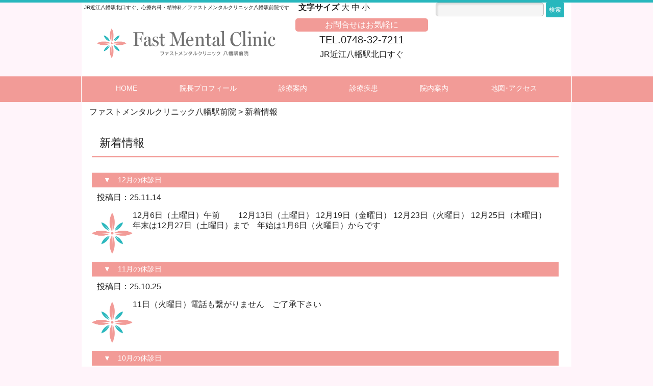

--- FILE ---
content_type: text/html; charset=UTF-8
request_url: http://cosmos8.net/category/news
body_size: 35959
content:
<!DOCTYPE html>
<html lang="ja">
<head>
<meta http-equiv="Content-Type" content="text/html; charset=UTF-8" />
<meta name="description" content="新着情報 - " />
<title>新着情報 - ファストメンタルクリニック八幡駅前院</title>
<meta name="viewport" content="width=device-width, initial-scale=1.0, maximum-scale=1.0, minimum-scale=1.0">
<link rel="stylesheet" href="http://cosmos8.net/wp-content/themes/0730cosmos-clinic/style.css" type="text/css" media="all" />
<link rel="stylesheet" href="http://cosmos8.net/wp-content/themes/0730cosmos-clinic/style.css" type="text/css" media="print" />
<link rel="alternate" hreflang="ja" href="http://ja.example.com/" />
<link rel="alternate" media="handheld" href="http://cosmos8.net" />
<link rel="alternate" type="application/atom+xml" title="ファストメンタルクリニック八幡駅前院 Atom Feed" href="http://cosmos8.net/feed/atom" />
<link rel="alternate" type="application/rss+xml" title="ファストメンタルクリニック八幡駅前院 RSS Feed" href="http://cosmos8.net/feed" />
<link rel="icon" href="http://cosmos8.net/wp-content/themes/0730cosmos-clinic/favicon.ico" />
<meta name='robots' content='max-image-preview:large' />
<link rel="alternate" type="application/rss+xml" title="ファストメンタルクリニック八幡駅前院 &raquo; 新着情報 カテゴリーのフィード" href="http://cosmos8.net/category/news/feed" />
<style id='wp-img-auto-sizes-contain-inline-css' type='text/css'>
img:is([sizes=auto i],[sizes^="auto," i]){contain-intrinsic-size:3000px 1500px}
/*# sourceURL=wp-img-auto-sizes-contain-inline-css */
</style>
<link rel='stylesheet' id='wpic-css' href='http://cosmos8.net/wp-content/plugins/wp-image-carousel/css/style.css?ver=6.9' type='text/css' media='all' />
<style id='wp-emoji-styles-inline-css' type='text/css'>

	img.wp-smiley, img.emoji {
		display: inline !important;
		border: none !important;
		box-shadow: none !important;
		height: 1em !important;
		width: 1em !important;
		margin: 0 0.07em !important;
		vertical-align: -0.1em !important;
		background: none !important;
		padding: 0 !important;
	}
/*# sourceURL=wp-emoji-styles-inline-css */
</style>
<style id='wp-block-library-inline-css' type='text/css'>
:root{--wp-block-synced-color:#7a00df;--wp-block-synced-color--rgb:122,0,223;--wp-bound-block-color:var(--wp-block-synced-color);--wp-editor-canvas-background:#ddd;--wp-admin-theme-color:#007cba;--wp-admin-theme-color--rgb:0,124,186;--wp-admin-theme-color-darker-10:#006ba1;--wp-admin-theme-color-darker-10--rgb:0,107,160.5;--wp-admin-theme-color-darker-20:#005a87;--wp-admin-theme-color-darker-20--rgb:0,90,135;--wp-admin-border-width-focus:2px}@media (min-resolution:192dpi){:root{--wp-admin-border-width-focus:1.5px}}.wp-element-button{cursor:pointer}:root .has-very-light-gray-background-color{background-color:#eee}:root .has-very-dark-gray-background-color{background-color:#313131}:root .has-very-light-gray-color{color:#eee}:root .has-very-dark-gray-color{color:#313131}:root .has-vivid-green-cyan-to-vivid-cyan-blue-gradient-background{background:linear-gradient(135deg,#00d084,#0693e3)}:root .has-purple-crush-gradient-background{background:linear-gradient(135deg,#34e2e4,#4721fb 50%,#ab1dfe)}:root .has-hazy-dawn-gradient-background{background:linear-gradient(135deg,#faaca8,#dad0ec)}:root .has-subdued-olive-gradient-background{background:linear-gradient(135deg,#fafae1,#67a671)}:root .has-atomic-cream-gradient-background{background:linear-gradient(135deg,#fdd79a,#004a59)}:root .has-nightshade-gradient-background{background:linear-gradient(135deg,#330968,#31cdcf)}:root .has-midnight-gradient-background{background:linear-gradient(135deg,#020381,#2874fc)}:root{--wp--preset--font-size--normal:16px;--wp--preset--font-size--huge:42px}.has-regular-font-size{font-size:1em}.has-larger-font-size{font-size:2.625em}.has-normal-font-size{font-size:var(--wp--preset--font-size--normal)}.has-huge-font-size{font-size:var(--wp--preset--font-size--huge)}.has-text-align-center{text-align:center}.has-text-align-left{text-align:left}.has-text-align-right{text-align:right}.has-fit-text{white-space:nowrap!important}#end-resizable-editor-section{display:none}.aligncenter{clear:both}.items-justified-left{justify-content:flex-start}.items-justified-center{justify-content:center}.items-justified-right{justify-content:flex-end}.items-justified-space-between{justify-content:space-between}.screen-reader-text{border:0;clip-path:inset(50%);height:1px;margin:-1px;overflow:hidden;padding:0;position:absolute;width:1px;word-wrap:normal!important}.screen-reader-text:focus{background-color:#ddd;clip-path:none;color:#444;display:block;font-size:1em;height:auto;left:5px;line-height:normal;padding:15px 23px 14px;text-decoration:none;top:5px;width:auto;z-index:100000}html :where(.has-border-color){border-style:solid}html :where([style*=border-top-color]){border-top-style:solid}html :where([style*=border-right-color]){border-right-style:solid}html :where([style*=border-bottom-color]){border-bottom-style:solid}html :where([style*=border-left-color]){border-left-style:solid}html :where([style*=border-width]){border-style:solid}html :where([style*=border-top-width]){border-top-style:solid}html :where([style*=border-right-width]){border-right-style:solid}html :where([style*=border-bottom-width]){border-bottom-style:solid}html :where([style*=border-left-width]){border-left-style:solid}html :where(img[class*=wp-image-]){height:auto;max-width:100%}:where(figure){margin:0 0 1em}html :where(.is-position-sticky){--wp-admin--admin-bar--position-offset:var(--wp-admin--admin-bar--height,0px)}@media screen and (max-width:600px){html :where(.is-position-sticky){--wp-admin--admin-bar--position-offset:0px}}

/*# sourceURL=wp-block-library-inline-css */
</style><style id='global-styles-inline-css' type='text/css'>
:root{--wp--preset--aspect-ratio--square: 1;--wp--preset--aspect-ratio--4-3: 4/3;--wp--preset--aspect-ratio--3-4: 3/4;--wp--preset--aspect-ratio--3-2: 3/2;--wp--preset--aspect-ratio--2-3: 2/3;--wp--preset--aspect-ratio--16-9: 16/9;--wp--preset--aspect-ratio--9-16: 9/16;--wp--preset--color--black: #000000;--wp--preset--color--cyan-bluish-gray: #abb8c3;--wp--preset--color--white: #ffffff;--wp--preset--color--pale-pink: #f78da7;--wp--preset--color--vivid-red: #cf2e2e;--wp--preset--color--luminous-vivid-orange: #ff6900;--wp--preset--color--luminous-vivid-amber: #fcb900;--wp--preset--color--light-green-cyan: #7bdcb5;--wp--preset--color--vivid-green-cyan: #00d084;--wp--preset--color--pale-cyan-blue: #8ed1fc;--wp--preset--color--vivid-cyan-blue: #0693e3;--wp--preset--color--vivid-purple: #9b51e0;--wp--preset--gradient--vivid-cyan-blue-to-vivid-purple: linear-gradient(135deg,rgb(6,147,227) 0%,rgb(155,81,224) 100%);--wp--preset--gradient--light-green-cyan-to-vivid-green-cyan: linear-gradient(135deg,rgb(122,220,180) 0%,rgb(0,208,130) 100%);--wp--preset--gradient--luminous-vivid-amber-to-luminous-vivid-orange: linear-gradient(135deg,rgb(252,185,0) 0%,rgb(255,105,0) 100%);--wp--preset--gradient--luminous-vivid-orange-to-vivid-red: linear-gradient(135deg,rgb(255,105,0) 0%,rgb(207,46,46) 100%);--wp--preset--gradient--very-light-gray-to-cyan-bluish-gray: linear-gradient(135deg,rgb(238,238,238) 0%,rgb(169,184,195) 100%);--wp--preset--gradient--cool-to-warm-spectrum: linear-gradient(135deg,rgb(74,234,220) 0%,rgb(151,120,209) 20%,rgb(207,42,186) 40%,rgb(238,44,130) 60%,rgb(251,105,98) 80%,rgb(254,248,76) 100%);--wp--preset--gradient--blush-light-purple: linear-gradient(135deg,rgb(255,206,236) 0%,rgb(152,150,240) 100%);--wp--preset--gradient--blush-bordeaux: linear-gradient(135deg,rgb(254,205,165) 0%,rgb(254,45,45) 50%,rgb(107,0,62) 100%);--wp--preset--gradient--luminous-dusk: linear-gradient(135deg,rgb(255,203,112) 0%,rgb(199,81,192) 50%,rgb(65,88,208) 100%);--wp--preset--gradient--pale-ocean: linear-gradient(135deg,rgb(255,245,203) 0%,rgb(182,227,212) 50%,rgb(51,167,181) 100%);--wp--preset--gradient--electric-grass: linear-gradient(135deg,rgb(202,248,128) 0%,rgb(113,206,126) 100%);--wp--preset--gradient--midnight: linear-gradient(135deg,rgb(2,3,129) 0%,rgb(40,116,252) 100%);--wp--preset--font-size--small: 13px;--wp--preset--font-size--medium: 20px;--wp--preset--font-size--large: 36px;--wp--preset--font-size--x-large: 42px;--wp--preset--spacing--20: 0.44rem;--wp--preset--spacing--30: 0.67rem;--wp--preset--spacing--40: 1rem;--wp--preset--spacing--50: 1.5rem;--wp--preset--spacing--60: 2.25rem;--wp--preset--spacing--70: 3.38rem;--wp--preset--spacing--80: 5.06rem;--wp--preset--shadow--natural: 6px 6px 9px rgba(0, 0, 0, 0.2);--wp--preset--shadow--deep: 12px 12px 50px rgba(0, 0, 0, 0.4);--wp--preset--shadow--sharp: 6px 6px 0px rgba(0, 0, 0, 0.2);--wp--preset--shadow--outlined: 6px 6px 0px -3px rgb(255, 255, 255), 6px 6px rgb(0, 0, 0);--wp--preset--shadow--crisp: 6px 6px 0px rgb(0, 0, 0);}:where(.is-layout-flex){gap: 0.5em;}:where(.is-layout-grid){gap: 0.5em;}body .is-layout-flex{display: flex;}.is-layout-flex{flex-wrap: wrap;align-items: center;}.is-layout-flex > :is(*, div){margin: 0;}body .is-layout-grid{display: grid;}.is-layout-grid > :is(*, div){margin: 0;}:where(.wp-block-columns.is-layout-flex){gap: 2em;}:where(.wp-block-columns.is-layout-grid){gap: 2em;}:where(.wp-block-post-template.is-layout-flex){gap: 1.25em;}:where(.wp-block-post-template.is-layout-grid){gap: 1.25em;}.has-black-color{color: var(--wp--preset--color--black) !important;}.has-cyan-bluish-gray-color{color: var(--wp--preset--color--cyan-bluish-gray) !important;}.has-white-color{color: var(--wp--preset--color--white) !important;}.has-pale-pink-color{color: var(--wp--preset--color--pale-pink) !important;}.has-vivid-red-color{color: var(--wp--preset--color--vivid-red) !important;}.has-luminous-vivid-orange-color{color: var(--wp--preset--color--luminous-vivid-orange) !important;}.has-luminous-vivid-amber-color{color: var(--wp--preset--color--luminous-vivid-amber) !important;}.has-light-green-cyan-color{color: var(--wp--preset--color--light-green-cyan) !important;}.has-vivid-green-cyan-color{color: var(--wp--preset--color--vivid-green-cyan) !important;}.has-pale-cyan-blue-color{color: var(--wp--preset--color--pale-cyan-blue) !important;}.has-vivid-cyan-blue-color{color: var(--wp--preset--color--vivid-cyan-blue) !important;}.has-vivid-purple-color{color: var(--wp--preset--color--vivid-purple) !important;}.has-black-background-color{background-color: var(--wp--preset--color--black) !important;}.has-cyan-bluish-gray-background-color{background-color: var(--wp--preset--color--cyan-bluish-gray) !important;}.has-white-background-color{background-color: var(--wp--preset--color--white) !important;}.has-pale-pink-background-color{background-color: var(--wp--preset--color--pale-pink) !important;}.has-vivid-red-background-color{background-color: var(--wp--preset--color--vivid-red) !important;}.has-luminous-vivid-orange-background-color{background-color: var(--wp--preset--color--luminous-vivid-orange) !important;}.has-luminous-vivid-amber-background-color{background-color: var(--wp--preset--color--luminous-vivid-amber) !important;}.has-light-green-cyan-background-color{background-color: var(--wp--preset--color--light-green-cyan) !important;}.has-vivid-green-cyan-background-color{background-color: var(--wp--preset--color--vivid-green-cyan) !important;}.has-pale-cyan-blue-background-color{background-color: var(--wp--preset--color--pale-cyan-blue) !important;}.has-vivid-cyan-blue-background-color{background-color: var(--wp--preset--color--vivid-cyan-blue) !important;}.has-vivid-purple-background-color{background-color: var(--wp--preset--color--vivid-purple) !important;}.has-black-border-color{border-color: var(--wp--preset--color--black) !important;}.has-cyan-bluish-gray-border-color{border-color: var(--wp--preset--color--cyan-bluish-gray) !important;}.has-white-border-color{border-color: var(--wp--preset--color--white) !important;}.has-pale-pink-border-color{border-color: var(--wp--preset--color--pale-pink) !important;}.has-vivid-red-border-color{border-color: var(--wp--preset--color--vivid-red) !important;}.has-luminous-vivid-orange-border-color{border-color: var(--wp--preset--color--luminous-vivid-orange) !important;}.has-luminous-vivid-amber-border-color{border-color: var(--wp--preset--color--luminous-vivid-amber) !important;}.has-light-green-cyan-border-color{border-color: var(--wp--preset--color--light-green-cyan) !important;}.has-vivid-green-cyan-border-color{border-color: var(--wp--preset--color--vivid-green-cyan) !important;}.has-pale-cyan-blue-border-color{border-color: var(--wp--preset--color--pale-cyan-blue) !important;}.has-vivid-cyan-blue-border-color{border-color: var(--wp--preset--color--vivid-cyan-blue) !important;}.has-vivid-purple-border-color{border-color: var(--wp--preset--color--vivid-purple) !important;}.has-vivid-cyan-blue-to-vivid-purple-gradient-background{background: var(--wp--preset--gradient--vivid-cyan-blue-to-vivid-purple) !important;}.has-light-green-cyan-to-vivid-green-cyan-gradient-background{background: var(--wp--preset--gradient--light-green-cyan-to-vivid-green-cyan) !important;}.has-luminous-vivid-amber-to-luminous-vivid-orange-gradient-background{background: var(--wp--preset--gradient--luminous-vivid-amber-to-luminous-vivid-orange) !important;}.has-luminous-vivid-orange-to-vivid-red-gradient-background{background: var(--wp--preset--gradient--luminous-vivid-orange-to-vivid-red) !important;}.has-very-light-gray-to-cyan-bluish-gray-gradient-background{background: var(--wp--preset--gradient--very-light-gray-to-cyan-bluish-gray) !important;}.has-cool-to-warm-spectrum-gradient-background{background: var(--wp--preset--gradient--cool-to-warm-spectrum) !important;}.has-blush-light-purple-gradient-background{background: var(--wp--preset--gradient--blush-light-purple) !important;}.has-blush-bordeaux-gradient-background{background: var(--wp--preset--gradient--blush-bordeaux) !important;}.has-luminous-dusk-gradient-background{background: var(--wp--preset--gradient--luminous-dusk) !important;}.has-pale-ocean-gradient-background{background: var(--wp--preset--gradient--pale-ocean) !important;}.has-electric-grass-gradient-background{background: var(--wp--preset--gradient--electric-grass) !important;}.has-midnight-gradient-background{background: var(--wp--preset--gradient--midnight) !important;}.has-small-font-size{font-size: var(--wp--preset--font-size--small) !important;}.has-medium-font-size{font-size: var(--wp--preset--font-size--medium) !important;}.has-large-font-size{font-size: var(--wp--preset--font-size--large) !important;}.has-x-large-font-size{font-size: var(--wp--preset--font-size--x-large) !important;}
/*# sourceURL=global-styles-inline-css */
</style>

<style id='classic-theme-styles-inline-css' type='text/css'>
/*! This file is auto-generated */
.wp-block-button__link{color:#fff;background-color:#32373c;border-radius:9999px;box-shadow:none;text-decoration:none;padding:calc(.667em + 2px) calc(1.333em + 2px);font-size:1.125em}.wp-block-file__button{background:#32373c;color:#fff;text-decoration:none}
/*# sourceURL=/wp-includes/css/classic-themes.min.css */
</style>
<link rel='stylesheet' id='contact-form-7-css' href='http://cosmos8.net/wp-content/plugins/contact-form-7/includes/css/styles.css?ver=6.1.1' type='text/css' media='all' />
<script type="text/javascript" src="http://cosmos8.net/wp-includes/js/jquery/jquery.min.js?ver=3.7.1" id="jquery-core-js"></script>
<script type="text/javascript" src="http://cosmos8.net/wp-includes/js/jquery/jquery-migrate.min.js?ver=3.4.1" id="jquery-migrate-js"></script>
<script type="text/javascript" src="http://cosmos8.net/wp-content/plugins/wp-image-carousel/js/jcarousellite_1.0.1.js?ver=6.9" id="jcarousellite_script-js"></script>
<link rel="https://api.w.org/" href="http://cosmos8.net/wp-json/" /><link rel="alternate" title="JSON" type="application/json" href="http://cosmos8.net/wp-json/wp/v2/categories/3" /><link rel="EditURI" type="application/rsd+xml" title="RSD" href="http://cosmos8.net/xmlrpc.php?rsd" />
<meta name="generator" content="WordPress 6.9" />

<script src="http://cosmos8.net/wp-content/plugins/wp-chgfontsize/wp-chgfontsize.js" type="text/javascript"></script>
<link rel="stylesheet" href="http://cosmos8.net/wp-content/plugins/wp-page-numbers/default/wp-page-numbers.css" type="text/css" media="screen" /><script type="text/javascript" src="http://cosmos8.net/wp-content/themes/0730cosmos-clinic/scripts/jquery.ui.core.js" ></script>
<script type="text/javascript" src="http://cosmos8.net/wp-content/themes/0730cosmos-clinic/scripts/jquery.js" ></script>
<script type="text/javascript" src="http://cosmos8.net/wp-content/themes/0730cosmos-clinic/scripts/jq_dim.js" ></script>
<script type="text/javascript" src="http://cosmos8.net/wp-content/themes/0730cosmos-clinic/scripts/scripts.js" ></script>
<script type="text/javascript" src="http://cosmos8.net/wp-content/themes/0730cosmos-clinic/scripts/skeleslider/script.js" charset="utf-8"></script>

<script type="text/javascript" src="http://cosmos8.net/wp-content/themes/0730cosmos-clinic/scripts/jquery.cookie.js"></script>
<script type="text/javascript" src="http://cosmos8.net/wp-content/themes/0730cosmos-clinic/scripts/jquery.textresizer.min.js"></script>
<script type="text/javascript">
jQuery(document).ready( function() {
    jQuery( "#textsize a" ).textresizer({
        target: "#main",
        // type:   "fontSize",
        sizes:  [ "20px", "16px", "12px" ]
    });
});
</script>
<script type="text/javascript" src="http://ajax.googleapis.com/ajax/libs/jquery/1.9.1/jquery.min.js?ver=3.8.1"></script>
<script src="https://ajax.googleapis.com/ajax/libs/jquery/1.11.3/jquery.min.js"></script>
<script type="text/javascript">
$(function(){
  $("#toggle").click(function(){
    $("#access").slideToggle();
    return false;
  });
  $(window).resize(function(){
    var win = $(window).width();
    var p = 480;
    if(win > p){
      $("#access").show();
    }
  });
});
</script>

</head>
<body class="archive category category-news category-3 wp-theme-0730cosmos-clinic">
<div id="head-line"></div>
<header id="head">
		<p class="head-txt">JR近江八幡駅北口すぐ、心療内科・精神科／ファストメンタルクリニック八幡駅前院です</p>
	<div id="textsize">
		<span>文字サイズ</span>
		<a class="btn btnL"  href="javascript:void(0)">大</a>
		<a class="btn btnL"  href="javascript:void(0)">中</a>
		<a class="btn btnL"  href="javascript:void(0)">小</a>
	</div>
	<div id="searchform">
		<form method="get" action="http://cosmos8.net">
			<p class="srch submit">
				<input value="" name="s" id="hs" type="text"/>
				<input id="searchsubmit" value="検索" type="submit"/>
			</p>
		</form>
	</div>

	<a href="http://cosmos8.net" title="ファストメンタルクリニック八幡駅前院" rel="bookmark">
		<img id="logo" src="http://cosmos8.net//wp-content/uploads/2024/07/logo_name_caption.png" alt="ファストメンタルクリニック八幡駅前院" width=350 height=58>
	</a>

	

	<div id="info">
		<p class="info-tel-txt">お問合せはお気軽に</p>
		<p class="info-tel-num"><a href="tel:0748327211">TEL.0748-32-7211</a></p>
		<p class="info-tel-cmt">JR近江八幡駅北口すぐ</p>
	</div>
</header>

<div class="cls"></div>
  <!--/head end-->
<nav id="nav">
		<div id="toggle"><a href="#">▼メニューを開く</a></div>
		<div id="access" role="navigation">
			<div class="menu-main-nav-container"><ul id="menu-main-nav" class="menu"><li id="menu-item-26" class="menu-item menu-item-type-custom menu-item-object-custom menu-item-home menu-item-26"><a href="http://cosmos8.net/">HOME</a></li>
<li id="menu-item-25" class="menu-item menu-item-type-post_type menu-item-object-page menu-item-25"><a href="http://cosmos8.net/message">院長プロフィール</a></li>
<li id="menu-item-24" class="menu-item menu-item-type-post_type menu-item-object-page menu-item-24"><a href="http://cosmos8.net/services">診療案内</a></li>
<li id="menu-item-23" class="menu-item menu-item-type-post_type menu-item-object-page menu-item-23"><a href="http://cosmos8.net/medical-condition">診療疾患</a></li>
<li id="menu-item-22" class="menu-item menu-item-type-post_type menu-item-object-page menu-item-22"><a href="http://cosmos8.net/clinic-inside">院内案内</a></li>
<li id="menu-item-21" class="menu-item menu-item-type-post_type menu-item-object-page menu-item-21"><a href="http://cosmos8.net/access">地図･アクセス</a></li>
</ul></div>		</div>
</nav>


<section id="main1">
		<div class="breadcrumbs">
    		<!-- Breadcrumb NavXT 7.4.1 -->
<span property="itemListElement" typeof="ListItem"><a property="item" typeof="WebPage" title="ファストメンタルクリニック八幡駅前院へ移動する" href="http://cosmos8.net" class="home" ><span property="name">ファストメンタルクリニック八幡駅前院</span></a><meta property="position" content="1"></span> &gt; <span property="itemListElement" typeof="ListItem"><span property="name" class="archive taxonomy category current-item">新着情報</span><meta property="url" content="http://cosmos8.net/category/news"><meta property="position" content="2"></span>		</div>

  <div id="main">

    <div id="content">
      
      <div class="box_out">
        <div class="box_in">
		
                      <h2 class="pagetitle">新着情報 </h2>
       

        <div class="archive">
                <h3 id="post-959"><a href="http://cosmos8.net/news/959">12月の休診日</a></h3>
                <p class="post-date">投稿日：25.11.14</p>
<div class="archiveleft">
<a href="http://cosmos8.net/news/959" rel="bookmark"><img src="http://cosmos8.net/wp-content/uploads/2024/07/logo_circle.png" width=90 height=90 ></a>
      </div>
<div class="archiveright">

 <p>12月6日（土曜日）午前　　 12月13日（土曜日） 12月19日（金曜日） 12月23日（火曜日） 12月25日（木曜日） 年末は12月27日（土曜日）まで　年始は1月6日（火曜日）からです</p>
      </div></div>
        <div class="archive">
                <h3 id="post-956"><a href="http://cosmos8.net/news/956">11月の休診日</a></h3>
                <p class="post-date">投稿日：25.10.25</p>
<div class="archiveleft">
<a href="http://cosmos8.net/news/956" rel="bookmark"><img src="http://cosmos8.net/wp-content/uploads/2024/07/logo_circle.png" width=90 height=90 ></a>
      </div>
<div class="archiveright">

 <p>11日（火曜日）電話も繋がりません　ご了承下さい</p>
      </div></div>
        <div class="archive">
                <h3 id="post-946"><a href="http://cosmos8.net/news/946">10月の休診日</a></h3>
                <p class="post-date">投稿日：25.10.01</p>
<div class="archiveleft">
<a href="http://cosmos8.net/news/946" rel="bookmark"><img src="http://cosmos8.net/wp-content/uploads/2024/07/logo_circle.png" width=90 height=90 ></a>
      </div>
<div class="archiveright">

 <p>10月4日（土曜日） 10月9日（木曜日） 電話も繋がりません　ご了承願います</p>
      </div></div>
        <div class="archive">
                <h3 id="post-943"><a href="http://cosmos8.net/news/943">休診について</a></h3>
                <p class="post-date">投稿日：25.09.17</p>
<div class="archiveleft">
<a href="http://cosmos8.net/news/943" rel="bookmark"><img src="http://cosmos8.net/wp-content/uploads/2024/07/logo_circle.png" width=90 height=90 ></a>
      </div>
<div class="archiveright">

 <p>9月18日19日20日　院長出張にて休診 9月21日22日　通常休診 9月23日　祝日 9月18日から9月23日まで休診になりますので、 電話もつながりませんのでご注意下さい</p>
      </div></div>
        <div class="archive">
                <h3 id="post-937"><a href="http://cosmos8.net/news/937">9月の休診日</a></h3>
                <p class="post-date">投稿日：25.08.22</p>
<div class="archiveleft">
<a href="http://cosmos8.net/news/937" rel="bookmark"><img src="http://cosmos8.net/wp-content/uploads/2024/07/logo_circle.png" width=90 height=90 ></a>
      </div>
<div class="archiveright">

 <p>9月6日午後 9月18日19日20日は休診になります ご迷惑をお掛けしますが宜しくお願い致します</p>
      </div></div>
        <div class="archive">
                <h3 id="post-899"><a href="http://cosmos8.net/news/899">駐車場につきまして</a></h3>
                <p class="post-date">投稿日：25.08.01</p>
<div class="archiveleft">
<a href="http://cosmos8.net/news/899" rel="bookmark"><img src="http://cosmos8.net/wp-content/uploads/2024/07/logo_circle.png" width=90 height=90 ></a>
      </div>
<div class="archiveright">

 <p>当院をご利用頂きましてありがとうございます。 駅前にあり、近隣で駐車場を確保できなくなりました。 令和7年9月から当院専用の駐車場はなくなります 近隣のコインパーキング（Timesなどのチケットの出る場所） で停めて頂け&#8230;<a href="http://cosmos8.net/news/899"></a></p>
      </div></div>
        <div class="archive">
                <h3 id="post-896"><a href="http://cosmos8.net/news/896">職員への暴言などについて</a></h3>
                <p class="post-date">投稿日：25.07.17</p>
<div class="archiveleft">
<a href="http://cosmos8.net/news/896" rel="bookmark"><img src="http://cosmos8.net/wp-content/uploads/2024/07/logo_circle.png" width=90 height=90 ></a>
      </div>
<div class="archiveright">

 <p>当院受付職員への、暴言、皮肉、嫌み、 理不尽な要求、私語などが増えております。 今後、当院職員が気分を害するような行為を された方は今後の治療を致しませんので 御了承下さい。このようなハラスメントは、された側が 不快な思&#8230;<a href="http://cosmos8.net/news/896"></a></p>
      </div></div>
        <div class="archive">
                <h3 id="post-894"><a href="http://cosmos8.net/news/894">お盆休み</a></h3>
                <p class="post-date">投稿日：25.07.17</p>
<div class="archiveleft">
<a href="http://cosmos8.net/news/894" rel="bookmark"><img src="http://cosmos8.net/wp-content/uploads/2024/07/logo_circle.png" width=90 height=90 ></a>
      </div>
<div class="archiveright">

 <p>8月14日、15日は休診になります 8月16日は診察致します。 宜しくお願い致します。</p>
      </div></div>
        <div class="archive">
                <h3 id="post-892"><a href="http://cosmos8.net/news/892">休診日</a></h3>
                <p class="post-date">投稿日：25.07.12</p>
<div class="archiveleft">
<a href="http://cosmos8.net/news/892" rel="bookmark"><img src="http://cosmos8.net/wp-content/uploads/2024/07/logo_circle.png" width=90 height=90 ></a>
      </div>
<div class="archiveright">

 <p>7月19日土曜日　7月26日土曜日　ともに終日 7月29日火曜日　午後 休診になりますので、電話も繋がりませんのでご了承下さい</p>
      </div></div>
        <div class="archive">
                <h3 id="post-890"><a href="http://cosmos8.net/news/890">いい加減な口コミへの対応</a></h3>
                <p class="post-date">投稿日：25.07.12</p>
<div class="archiveleft">
<a href="http://cosmos8.net/news/890" rel="bookmark"><img src="http://cosmos8.net/wp-content/uploads/2024/07/logo_circle.png" width=90 height=90 ></a>
      </div>
<div class="archiveright">

 <p>当院の口コミで誇大表現、嘘などを書かれる方がおります。 気軽に記載されるのでしょうが、当院の名誉に関わりますので、 弁護士と相談のうえ、然るべき対応を致します。当院では、記載された方を 把握しておりますので、告知しておき&#8230;<a href="http://cosmos8.net/news/890"></a></p>
      </div></div>
        
    
<div id="next">

	<div id='wp_page_numbers'>
<ul><li class="page_info">Page 1 of 3</li><li class="active_page"><a href="http://cosmos8.net/category/news">1</a></li>
<li><a href="http://cosmos8.net/category/news/page/2">2</a></li>
<li><a href="http://cosmos8.net/category/news/page/3">3</a></li>
<li><a href="http://cosmos8.net/category/news/page/2">&gt;</a></li>
</ul>
<div style='float: none; clear: both;'></div>
</div>
	       </div>
	</div>
      </div>
	    </div>



</div>
</section>
<div class="cls"></div>
  <!--/main end-->
<div id="footMenu"></div>
<footer>
	<div id="foot-inner">
		<dl id="footerOutline">
			<dt><img src="http://cosmos8.net/wp-content/uploads/2024/07/logo_name_caption.png" alt="ファストメンタルクリニック八幡駅前院／JR近江八幡駅北口すぐ、心療内科・精神科" /></dt>
			<dd>〒523-0891<br>滋賀県近江八幡市鷹飼町1485番地8-102</dd>
			<dd id="foot-tel"><span>TEL.</span><a href="tel:0748327211">0748-32-7211</a></dd>
		</dl>
		<div id="footerSiteMap">
			<div class="menu-main-nav-container"><ul id="menu-main-nav-1" class="menu"><li class="menu-item menu-item-type-custom menu-item-object-custom menu-item-home menu-item-26"><a href="http://cosmos8.net/">HOME</a></li>
<li class="menu-item menu-item-type-post_type menu-item-object-page menu-item-25"><a href="http://cosmos8.net/message">院長プロフィール</a></li>
<li class="menu-item menu-item-type-post_type menu-item-object-page menu-item-24"><a href="http://cosmos8.net/services">診療案内</a></li>
<li class="menu-item menu-item-type-post_type menu-item-object-page menu-item-23"><a href="http://cosmos8.net/medical-condition">診療疾患</a></li>
<li class="menu-item menu-item-type-post_type menu-item-object-page menu-item-22"><a href="http://cosmos8.net/clinic-inside">院内案内</a></li>
<li class="menu-item menu-item-type-post_type menu-item-object-page menu-item-21"><a href="http://cosmos8.net/access">地図･アクセス</a></li>
</ul></div>		</div>
	</div>
	<div id="siteBottom">
		<div id="siteBottomInner">
			<div id="copy">
				Copyright &copy; 2024
				<a href="http://cosmos8.net" rel="home">ファストメンタルクリニック八幡駅前院</a> 
				All Rights Reserved.
			</div>
		</div>
	</div>
  <!--/foot end-->
</footer>
<script type="speculationrules">
{"prefetch":[{"source":"document","where":{"and":[{"href_matches":"/*"},{"not":{"href_matches":["/wp-*.php","/wp-admin/*","/wp-content/uploads/*","/wp-content/*","/wp-content/plugins/*","/wp-content/themes/0730cosmos-clinic/*","/*\\?(.+)"]}},{"not":{"selector_matches":"a[rel~=\"nofollow\"]"}},{"not":{"selector_matches":".no-prefetch, .no-prefetch a"}}]},"eagerness":"conservative"}]}
</script>
<script type="text/javascript" src="http://cosmos8.net/wp-includes/js/dist/hooks.min.js?ver=dd5603f07f9220ed27f1" id="wp-hooks-js"></script>
<script type="text/javascript" src="http://cosmos8.net/wp-includes/js/dist/i18n.min.js?ver=c26c3dc7bed366793375" id="wp-i18n-js"></script>
<script type="text/javascript" id="wp-i18n-js-after">
/* <![CDATA[ */
wp.i18n.setLocaleData( { 'text direction\u0004ltr': [ 'ltr' ] } );
//# sourceURL=wp-i18n-js-after
/* ]]> */
</script>
<script type="text/javascript" src="http://cosmos8.net/wp-content/plugins/contact-form-7/includes/swv/js/index.js?ver=6.1.1" id="swv-js"></script>
<script type="text/javascript" id="contact-form-7-js-translations">
/* <![CDATA[ */
( function( domain, translations ) {
	var localeData = translations.locale_data[ domain ] || translations.locale_data.messages;
	localeData[""].domain = domain;
	wp.i18n.setLocaleData( localeData, domain );
} )( "contact-form-7", {"translation-revision-date":"2025-08-05 08:50:03+0000","generator":"GlotPress\/4.0.1","domain":"messages","locale_data":{"messages":{"":{"domain":"messages","plural-forms":"nplurals=1; plural=0;","lang":"ja_JP"},"This contact form is placed in the wrong place.":["\u3053\u306e\u30b3\u30f3\u30bf\u30af\u30c8\u30d5\u30a9\u30fc\u30e0\u306f\u9593\u9055\u3063\u305f\u4f4d\u7f6e\u306b\u7f6e\u304b\u308c\u3066\u3044\u307e\u3059\u3002"],"Error:":["\u30a8\u30e9\u30fc:"]}},"comment":{"reference":"includes\/js\/index.js"}} );
//# sourceURL=contact-form-7-js-translations
/* ]]> */
</script>
<script type="text/javascript" id="contact-form-7-js-before">
/* <![CDATA[ */
var wpcf7 = {
    "api": {
        "root": "http:\/\/cosmos8.net\/wp-json\/",
        "namespace": "contact-form-7\/v1"
    }
};
//# sourceURL=contact-form-7-js-before
/* ]]> */
</script>
<script type="text/javascript" src="http://cosmos8.net/wp-content/plugins/contact-form-7/includes/js/index.js?ver=6.1.1" id="contact-form-7-js"></script>
<script id="wp-emoji-settings" type="application/json">
{"baseUrl":"https://s.w.org/images/core/emoji/17.0.2/72x72/","ext":".png","svgUrl":"https://s.w.org/images/core/emoji/17.0.2/svg/","svgExt":".svg","source":{"concatemoji":"http://cosmos8.net/wp-includes/js/wp-emoji-release.min.js?ver=6.9"}}
</script>
<script type="module">
/* <![CDATA[ */
/*! This file is auto-generated */
const a=JSON.parse(document.getElementById("wp-emoji-settings").textContent),o=(window._wpemojiSettings=a,"wpEmojiSettingsSupports"),s=["flag","emoji"];function i(e){try{var t={supportTests:e,timestamp:(new Date).valueOf()};sessionStorage.setItem(o,JSON.stringify(t))}catch(e){}}function c(e,t,n){e.clearRect(0,0,e.canvas.width,e.canvas.height),e.fillText(t,0,0);t=new Uint32Array(e.getImageData(0,0,e.canvas.width,e.canvas.height).data);e.clearRect(0,0,e.canvas.width,e.canvas.height),e.fillText(n,0,0);const a=new Uint32Array(e.getImageData(0,0,e.canvas.width,e.canvas.height).data);return t.every((e,t)=>e===a[t])}function p(e,t){e.clearRect(0,0,e.canvas.width,e.canvas.height),e.fillText(t,0,0);var n=e.getImageData(16,16,1,1);for(let e=0;e<n.data.length;e++)if(0!==n.data[e])return!1;return!0}function u(e,t,n,a){switch(t){case"flag":return n(e,"\ud83c\udff3\ufe0f\u200d\u26a7\ufe0f","\ud83c\udff3\ufe0f\u200b\u26a7\ufe0f")?!1:!n(e,"\ud83c\udde8\ud83c\uddf6","\ud83c\udde8\u200b\ud83c\uddf6")&&!n(e,"\ud83c\udff4\udb40\udc67\udb40\udc62\udb40\udc65\udb40\udc6e\udb40\udc67\udb40\udc7f","\ud83c\udff4\u200b\udb40\udc67\u200b\udb40\udc62\u200b\udb40\udc65\u200b\udb40\udc6e\u200b\udb40\udc67\u200b\udb40\udc7f");case"emoji":return!a(e,"\ud83e\u1fac8")}return!1}function f(e,t,n,a){let r;const o=(r="undefined"!=typeof WorkerGlobalScope&&self instanceof WorkerGlobalScope?new OffscreenCanvas(300,150):document.createElement("canvas")).getContext("2d",{willReadFrequently:!0}),s=(o.textBaseline="top",o.font="600 32px Arial",{});return e.forEach(e=>{s[e]=t(o,e,n,a)}),s}function r(e){var t=document.createElement("script");t.src=e,t.defer=!0,document.head.appendChild(t)}a.supports={everything:!0,everythingExceptFlag:!0},new Promise(t=>{let n=function(){try{var e=JSON.parse(sessionStorage.getItem(o));if("object"==typeof e&&"number"==typeof e.timestamp&&(new Date).valueOf()<e.timestamp+604800&&"object"==typeof e.supportTests)return e.supportTests}catch(e){}return null}();if(!n){if("undefined"!=typeof Worker&&"undefined"!=typeof OffscreenCanvas&&"undefined"!=typeof URL&&URL.createObjectURL&&"undefined"!=typeof Blob)try{var e="postMessage("+f.toString()+"("+[JSON.stringify(s),u.toString(),c.toString(),p.toString()].join(",")+"));",a=new Blob([e],{type:"text/javascript"});const r=new Worker(URL.createObjectURL(a),{name:"wpTestEmojiSupports"});return void(r.onmessage=e=>{i(n=e.data),r.terminate(),t(n)})}catch(e){}i(n=f(s,u,c,p))}t(n)}).then(e=>{for(const n in e)a.supports[n]=e[n],a.supports.everything=a.supports.everything&&a.supports[n],"flag"!==n&&(a.supports.everythingExceptFlag=a.supports.everythingExceptFlag&&a.supports[n]);var t;a.supports.everythingExceptFlag=a.supports.everythingExceptFlag&&!a.supports.flag,a.supports.everything||((t=a.source||{}).concatemoji?r(t.concatemoji):t.wpemoji&&t.twemoji&&(r(t.twemoji),r(t.wpemoji)))});
//# sourceURL=http://cosmos8.net/wp-includes/js/wp-emoji-loader.min.js
/* ]]> */
</script>

</body>
</html>

--- FILE ---
content_type: text/css
request_url: http://cosmos8.net/wp-content/themes/0730cosmos-clinic/style.css
body_size: 46638
content:
@charset "utf-8";
/*
Theme Name: cosmos-family-clinic 0731
Theme URI: http://yp1.jp/
Description: cosmos-family-clinic 0731
Version: 1.0
Author: Yamapla/Y.K
Author URI: http://yp1.jp/
Tags: Original

*/

* {
	color:#222222;
	padding:0;
	margin: 0;
	font-family: "メイリオ", "Hiragino Kaku Gothic Pro", "ヒラギノ角ゴ Pro W3", Osaka, "MS P Gothic", "ＭＳ Ｐゴシック", sans-serif;
}
#base {
	width: 960px;
	margin-right: auto;
	margin-left: auto;
	padding-top: 1px;
	padding-bottom: 1px;
}
body {
	background-attachment: fixed;
	background-color: #fff4fa;
}
img {
	vertical-align: top;
}
a img {
	border-top-style: none;
	border-right-style: none;
	border-bottom-style: none;
	border-left-style: none;
}
li {
	list-style-type: none;
}
a {
	color: #222222;
	text-decoration:none;
}
a:hover {
	text-decoration: none;
	color:#888888;
}

.cls{
	clear:both;
}

.font-m{
	font-size:100%;
}

.inside-pic{
	display: flex;
	flex-wrap: wrap;
}

/*
ヘッダー
-------------------------------------------*/
#head {
	width:960px;
	position: relative;
	background-color: #FFFFFF;
	background-repeat: no-repeat;
	margin-left:auto;
	margin-right:auto;
	height: 145px;
}
#head h1 {
	font-size: 1px;
	font-weight: normal;
	color: #999999;
	padding-left:10px;
}
#head h1 a{
	text-decoration:none;
}

#h1-cls{
	font-size:1px;
	text-indent:-99999px;
}

#head img#logo {
	margin-top:30px;
	margin-bottom:3px;
	margin-left:30px;
	float:left;
}
#head #h_list {
	position: absolute;
	right: 20px;
	top: 0px;
}
#head #h_list li {
	display: inline;
	padding-right: 7px;
	padding-left: 13px;
	border-right-width: 1px;
	border-right-style: solid;
	border-right-color: #CCCCCC;
	background-image: url(img/li.gif);
	background-repeat: no-repeat;
	background-position: 3px center;
	font-size: 10px;
}
#head #h_list a {
	text-decoration: none;
}

#head-line{
	background-color: #28b7bd;
	width:100%;
	height:5px;
}

.head-description{
	color:rgb(146,208,80);
	padding-left:15px;
}

.wp_social_bookmarking_light{
	width: 320px;
	float: right;
}

#chgfontsizeoptions{
	float: right;
	margin-top: 15px;
	margin-right:15px;
}

.chg-font-chara{
	font-size: 12px;
	color: #FFF;
	background-color: #999;
	padding: 3px 10px;
	border-radius: 10px;
}
.small{
	font-size: 12px;
	text-decoration:none;
}

#textsize{
	width:200px;
	float:left;
}

#textsize span{
	font-size:16px;
	font-weight:bold;
}

#searchform{
	float: right;
	margin-right: 10px;
}

#hs{
	width: 200px;
}


#head-contact{
	float: right;
	top: -60px;
	position: relative;
	left:-160px;
}

.head-txt{
	line-height:150%;
	padding:2px 0 2px 5px;
	font-size:10px;
	width:420px;
	float:left;
}


#___plusone_0{
	width:60px !important;
}
/* =Menu
-------------------------------------------------------------- */
#toggle{
	display:none;
}

#nav{
	width:100%;
	background-color:#f29b97;
}

#access{
	bottom: 0px;
	width: 100%;
}
#access ul {
	display: flex;
	justify-content: space-evenly;
	position: relative;	
	height: 50px;
	width: 960px;
	margin-left: auto;
	margin-right: auto;
	border-left: 1px solid #fff;
    border-right: 1px solid #fff;
}
#access li {
	display: block;
	list-style: none;
	margin: 0;
	padding: 0px 0;
	/*　
	border-right-width: 2px;
	border-right-style: solid;
	border-right-color: #FFFFFF;
	vertical-align: middle;
	*/
	text-align: center;
	/* width:140px; */
}

#access a {
	display: block;
	color: #FFFFFF;
	font-size: 14px;
	padding-top:15px;
	padding-right: 15px;
	padding-bottom: 14px;
	padding-left: 15px;
	text-decoration: none;
}

#access ul ul {
	-moz-box-shadow: 0 3px 3px rgba(0,0,0,0.2);
	-webkit-box-shadow: 0 3px 3px rgba(0,0,0,0.2);
	box-shadow: 0 3px 3px rgba(0,0,0,0.2);
	display: none;
	float: left;
	margin: 0;
	position: absolute;
	left: 0;
	width: 178px;
	z-index: 99999;
}
#access ul ul ul {
	left: 100%;
	top: 0;
}
#access ul ul a {
	background: #f9f9f9;
	filter: alpha(opacity=80);  -moz-opacity: 0.80;  opacity: 0.80;
	border-bottom: 1px dotted #ddd;
	color: #444;
	font-size: 13px;
	font-weight: normal;
	height: 20px;
	line-height: 1.4em;
	padding-top: 5px;
	padding-left: 20px;
	padding-right: 5x;
	padding-bottom: 5px;
	background-image: url(img/li.gif);
	background-repeat: no-repeat;  background-position: 7px center;
	width: 140px;
}
#access ul ul :hover > a, #access a:focus {
	background-color: #28b7bd;
	color: #FFFFFF;
	}
#access li:hover > a,
#access a:focus{
	background-color:#28b7bd;
	color:#FFFFFF;
}
#access ul li:hover > ul {
	display: block;
}
#access .current-menu-item > a,
#access .current-menu-ancestor > a,
#access .current_page_item > a,
#access .current_page_ancestor > a{
	font-weight: normal;
	background-color:#28b7bd;
	color: #FFFFFF;
	font-size: 14px;
	padding-top:15px;
	padding-right: 15px;
	padding-bottom: 14px;
	padding-left: 15px;
}


/*
メイン
-------------------------------------------*/
#main,#main1 {
	width: 960px;
	background-color: #FFFFFF;
	margin-left:auto;
	margin-right:auto;
	margin-bottom:24px;
}

.breadcrumbs{
	padding-top: 10px;
	padding-left:15px;
}


#pankuzu {
	margin-bottom: 3px;
	border-bottom-width: 1px;
	border-bottom-style: dotted;
	border-bottom-color: #AEB8B8;
	font-size: 12px;
	color: #6B878B;
	line-height: 16px;
	padding-top: 2px;
	padding-right: 10px;
	padding-bottom: 3px;
	padding-left: 10px;
}
#pankuzu strong {
	font-weight: normal;
	color: #6B878B;
	font-size: 13px;
	letter-spacing: 1px;
}

#content {
	padding-bottom: 5px;
	padding-right: 5px;
	margin-top: 15px;
	background-color:#fff;
}

#content #mokuji {
	margin-top: 1px;
	margin-bottom: 15px;
	border: 1px solid #D8D8D3;
	background-image: url(img/side_inbox.gif);
	background-repeat: repeat-x;
	background-position: bottom;
	padding-top: 5px;
	padding-right: 5px;
	padding-bottom: 10px;
	padding-left: 5px;
}
#mokuji ul {
	padding-top: 10px;
	padding-right: 20px;
	padding-bottom: 10px;
	padding-left: 20px;
}
#mokuji ul ul {
	padding-top: 0px;
	padding-right: 0px;
	padding-bottom: 0px;
}
#mokuji li {
	font-size: 14px;
	line-height: 20px;
}
#mokuji li a {
	background-image: url(img/li.gif);
	background-repeat: no-repeat;
	background-position: 5px center;
	margin-bottom: 2px;
	padding-bottom: 2px;
	padding-left: 15px;
	border-bottom-width: 1px;
	border-bottom-style: dotted;
	border-bottom-color: #D8D8D3;
	display: block;
}
#content #mokuji h3 {
	color: #76946D;
	background-image: none;
	padding-left: 10px;
	margin-bottom: 2px;
	padding-top: 1px;
	border-bottom-width: 2px;
	border-bottom-style: solid;
	border-bottom-color: #E1E6E6;
	padding-bottom: 1px;
}

#content .box_out {
	margin-top: 1px;
	margin-bottom: 5px;
}
#content .box_in {
	background-color: #FFFFFF;
	margin-bottom: 5px;
	padding-top: 10px;
	padding-right: 20px;
	padding-bottom: 10px;
	padding-left: 20px;
}

#main h2,
#content h2 {
	font-size: 22px;
	color:#222222;
	border-bottom:3px solid #f29b97;
	padding: 10px 15px;
	font-weight: normal;
	margin-bottom: 15px;
}

h2.index-h2{
	margin-top:45px;

}
#index-title{
	background-color:#f29b97;
	width:100%;
}

#content p.top_blog_title{
	padding: 0;
	margin: 10px 5px 10px 5px;
	box-shadow: 3px 3px gray;
	border-radius: 5px 5px;
	display:inline-block;
	background-color:#fefefe;
}

#content h2.new-title{
	color:#ffffff;
	width:75%;
	border-bottom:none;
	float:left;
	margin-top:0;
}

#content h2.new-title:before{
	content:none;
}


.top_blog_title_a{
	display:block;
	text-decoration:none;
	padding: 5px 10px;
}

#content h2 span {
	font-size: 14px;
	padding-left: 10px;
	color: #f29b97;
}
#content h3 {
	font-size: 14px;
	line-height: 20px;
	color: #222222;
	height: 21px;
	padding-bottom: 4px;
	padding-left: 23px;
	margin-top: 30px;
	padding-top: 4px;
	font-weight: normal;
	background-color:#f29b97;
}

#content h3 a{
	color:#ffffff;
}

#content h3:before{
	content:"▼　";
	color:#ffffff;
}

#content h3.list-h3 {
	font-size: 87.5%;
	line-height: 20px;
	color: #8B4513;
	background-image: none;
	height: 21px;
	margin-top: 30px;
	font-weight: normal;
	padding-left:0px;
}

#content h3.list-h3:before{
	content:"●";
} 

#content h3.list-h3-non {
	font-size: 87.5%;
	line-height: 20px;
	color: #8B4513;
	background-image: none;
	height: 21px;
	margin-top: 30px;
	font-weight: normal;
	padding-left:0px;
}


#content h3 span {
	font-size: 12px;
	color: #E8F4D5;
	line-height: 12px;
	padding-left: 5px;
	font-weight: normal;
}
#content h4 {
	color: #000000;
	font-size: 81.25%;
	line-height: 16px;
	margin-top: 15px;
	margin-right: 5px;
	margin-bottom: 5px;
	margin-left: 5px;
	padding-top: 3px;
	padding-right: 5px;
	padding-left: 8px;
}
#content h4 span {
	font-size: 75%;
	color: #000000;
	padding-left: 10px;
	line-height: 12px;
	font-weight: normal;
}

#content p {
	//font-size: 81.25%;
	padding: 5px;
	line-height: 20px;
	background-position: 0px 5px;
	margin: 5px;
}

#content p.top-text{
	margin-top:15px;
	font-size:87.5% !important;
}

#content p.p-indent{
	text-indent:15px;
	font-size:87.5% !important;
}

 #content p.aisatsu{
 	margin-top:0px;
 	padding-top:0px;
 	padding-bottom:0px;
 }

p.top-desc{
	text-align:left;
	line-height:1.425;
}

p.policy-p-text{
	padding-left:20px !important;
}

#content .box_out img {
	margin-right: 1px;
	margin-bottom: 1px;
}
#content .box02_left {
	float: left;
	width: 215px;
	margin-bottom:10px;
}

#content .box02_center{
	float:left;
	width:215px;
	margin-left:2px;
	margin-bottom:10px;
}

#content .box02_right {
	float: right;
	width: 215px;
	margin-left:2px;
	margin-bottom:10px;
}

#content .box_right_dummy {
	width: 215px;
	height: 110px;
}

#content .box02_left h3, #content .box02_right h3 {
	clear: both;
}
#content .box02_left .box_in,
#content .box02_right .box_in,
#content .box02_center .box_in {
	padding-right: 10px;
	padding-left: 10px;
	padding-top: 5px;
	padding-bottom: 5px;
}
#content .box02_left p,
#content .box02_right p,
#content .box02_center p {
	margin: 0px;
}

.ddsg-wrapper li{
	font-size:85%;
}

.ddsg-wrapper ul li ul li{
	font-size:100%;
	text-indent:15px;
}


p#top-info-text{
	padding: 20px 25px 0px;
	line-height:1.5;
}

.none{
	font-weight:normal;
}

/*-----dlリスト-----*/
#content .dl_list {
	background-image: url(img/side_inbox.gif);
	background-repeat: repeat-x;
	background-position: bottom;
	padding: 5px;
	border: 1px solid #EEEEEA;
	float: left;
	margin-bottom: 5px;
}
#content .dl_list dt {
	float: left;
	display: block;
	width: 80px;
	font-size: 12px;
	padding-left: 15px;
	line-height: 1.4em;
	background-image: url(img/li.gif);
	background-repeat: no-repeat;
	background-position: 5px center;
}
#content .dl_list dd {
	display: block;
	float: right;
	width: 460px;
	font-size: 12px;
	line-height: 1.4em;
	padding-left: 7px;
	border-left-width: 1px;
	border-left-style: solid;
	border-left-color: #D7E6E8;
}
#content .dl_list dl {
	padding-bottom: 7px;
	border-bottom-width: 1px;
	border-bottom-style: solid;
	border-bottom-color: #D6D5CB;
	display: block;
	width: 570px;
	padding-top: 7px;
	padding-right: 4px;
	padding-left: 4px;
	float: left;
}
#content .dl_list dd a {
	line-height: 1.4em;
}

#content .box02_right .dl_list {
	border: 1px solid #D6D5CB;
}
#content .box02_right .dl_list dt {
	width: 70px;
	padding-left: 7px;
	background-position: left center;
}
#content .box02_right .dl_list dd {
	width: 205px;
}
#content .box02_right .dl_list dl {
	width: 300px;
	padding-top: 6px;
	padding-bottom: 6px;
}

dl.dl_link {
	padding: 20px;
	border-bottom-width: 1px;
	border-bottom-style: solid;
	border-bottom-color: #DEDFDA;
	margin-right: 10px;
	margin-left: 5px;
}
.dl_link dt {
	font-size: 16px;
	border-bottom-width: 1px;
	border-bottom-style: dotted;
	border-bottom-color: #BBDBDF;
	line-height: 28px;
	margin-bottom: 7px;
	background-image: url(img/li.gif);
	background-repeat: no-repeat;
	background-position: left center;
	padding-left: 10px;
	font-weight: bold;
}
.dl_link dd {
	font-size: 13px;
	line-height: 20px;
	padding-right: 15px;
	padding-left: 15px;
	color: #505050;
}

.index{
	text-align: left;
	padding: 10px 0 10px 5px;
	border-bottom:1px dotted #cccccc;
}

.red{
	color: #FF0000;
}

.contact-indent{
	padding-left:25px !important;
}

#index-news-ul{
	margin-left: 50px;
}

/*----------*/


.img_left {
	float: left;
	padding-top: 2px;
	padding-right: 5px;
	padding-bottom: 2px;
	padding-left: 5px;
}
.img_right {
	float: right;
	padding-top: 2px;
	padding-right: 5px;
	padding-bottom: 2px;
	padding-left: 5px;
}
#top_img {
	background-color: #FFFFFF;
}

.btn_s {
	text-align: right;
	padding: 5px;
	clear: both;
}
.btn_s a {
	color: #FFFFFF;
	background-color: #f29b97;
	padding-top: 3px;
	padding-right: 7px;
	padding-bottom: 3px;
	padding-left: 7px;
	font-size: 75%;
	text-decoration: none;
}
.btn_s a:hover {
	color: #999999;
	background-color: #fff4fa;
	text-decoration: none;
}

#content .to_top {
	text-align: right;
	padding-right: 20px;
	padding-bottom: 10px;
	clear: both;
	margin-top: 10px;
}
#content ul.list {
	padding-top: 10px;
	padding-right: 20px;
	padding-bottom: 10px;
	padding-left: 20px;
}
#content ul.list li {
	font-size: 81.25%;
	line-height: 20px;
	margin-bottom: 5px;
	padding-left: 15px;
	background-image: url(img/li.gif);
	background-repeat: no-repeat;
	background-position: 5px center;
	border-bottom-width: 1px;
	border-bottom-style: dotted;
	border-bottom-color: #C0CFD1;
	color: #44636C;
}

#content .chui {
	color: #E84F28;
	font-size: 12px;
}
.syomei {
	font-size: 1.125%;
	text-align: right;
	padding-right: 15px;
	padding-bottom: 15px;
	font-family: "有澤楷書","ＡＲＰ行楷書体Ｈ", "ＡＲ行楷書体Ｈ","ヒラギノ明朝 Pro W6","HiraMinPro-W6";
	padding-top: 5px;
}

#form {
	padding-top: 10px;
	padding-bottom: 10px;
}

p.acc-title{
	display:inline-block;
	color:#FFFFFF;
	background-color:#5e5d5d;
	padding:3px 15px !important;
	border-radius:15px 15px;
	margin:20px 0 0 0 !important;
	font-weight:bolder;
}

p.acc-sub{
	color:#2269aa;
}

.page-ancher-top{
	text-align:right;
}

.page-ancher-top a{
	text-decoration:none;
}

.text-right{
	text-align:right;
	margin-bottom: 0px !important;
	margin-top: 0px !important;
	padding-top: 0px !important;
}

.shomei{
	font-size:135%;
}

#gaiyou{
	text-indent:20px;
	margin-top: 20px;
	margin-bottom:5px;
}

#gaiyou li{
	list-style:decimal none inside;
	font-size:87.5%;
	line-height:1.8;
}

ol#policy{
	text-indent:20px;
	margin-top: 20px;
	margin-bottom:5px;
}

ol#policy li{
	list-style:decimal none inside;
	font-size:81.25%;
}

#p-policy{
	text-indent:10px;
	margin-top: 5px;
	margin-bottom:5px;
	float:left;
}

#p-policy li{
	list-style:none url('./img/list-head.png') inside;
	font-size:81.25%;
}

#p-policy p{
	text-indent:0px;
}

#p-policy-no{
	text-indent:10px;
	margin-top: 5px;
	margin-bottom:5px;
}

#hospital{
	text-indent:20px;
	margin-top: 5px;
	margin-bottom:5px;
}

.doctor-pic{
	vertical-align: top;
	float: left;
	margin-right:10px;
	margin-bottom:15px;
}

.clinic-name{
	font-size:100% !important;
	padding-bottom:0 !important;
	margin-bottom:0 !important;
}

#index-map{
	width:307px;
	height:207px;
	float:left;
	padding:5px 10px 5px 0px;
}

table.time-table{
	width:100%;
	text-align:center;
}

table.time-table tr:first-child{
	background-color:#f29b97;
}

#index-dl{
	margin-left:317px;
}

.clinic-info{
	height:250px;
	margin-left:50px;
}

.pink-large{
	color:#f29b97;
	font-size:20px;
}

dd.dl-tel,
dd.dl-tel a{
	font-size:24px;
	color:#ed769d;
}

dd.dl-tel span{
	font-size:18px;
	color:#ed769d;
}

.time-table-under span{
	background-color: #f29b97;
	color: #fff;
	padding: 5px;
	margin: 15px 15px 15px 0;
	border-radius: 10px 10px;
}

.drow-map{
	max-width:425px;
	width:100%;
}

.p-prf{
	font-size: 100%;
	text-indent: 24px;
}
.li-prf{
	font-size:100%;
	text-indent: 48px;
}
.main-contents{
	padding-left:50px;
	padding-right:10px;
}


/*
サイド
-------------------------------------------*/

#side {
	padding: 5px;
	float: left;
	width: 300px;
	margin-top: 15px;
	margin-bottom: 15px;
}

#side #side-nav p#side-nav-title{
	background-color: #28b7bd;
	color: #ffffff;
	padding: 5px;
	text-align: center;
	margin: 0 auto 5px;
}

li.side-nav-list{
	padding: 10px;
	text-indent:20px;
	font-size: 14px;
	border-bottom:1px dotted #cccccc;
}

li.side-nav-list:first-child{
	border-top:1px dotted #cccccc;
}

li.side-nav-list a{
	text-decoration: none;
	display: block;
	color: #222222;
}

li.side-nav-list a:before{
	content:"> ";
	color:#7EA8D2;
}

a.side-link-ban{
	margin: 15px auto;
	display: block;
	text-align: center;
}

#side h3 {
	font-size: 81.25%;
	line-height: 20px;
	color: #FFFFFF;
	background-image: url(img/h3.gif);
	height: 21px;
	padding-bottom: 4px;
	font-weight: normal;
	text-indent: 23px;
	margin-bottom: 1px;
	padding-top: 2px;
}
#side .side_box {
	background-image: url(img/side_box.gif);
	background-repeat: repeat-x;
	background-position: top;
	width: 210px;
	border: 1px solid #C5C5BE;
	margin-bottom: 5px;
	background-color: #F1F1ED;
	padding-top: 5px;
	padding-right: 4px;
	padding-bottom: 10px;
	padding-left: 4px;
}
#side .side_box h3 {
	background-color: #668750;
	background-image: none;
	line-height: 18px;
	text-indent: 8px;
	height: 18px;
	border-left-width: 5px;
	border-left-style: solid;
	border-left-color: #B2D049;
	padding-top: 1px;
	padding-right: 0px;
	padding-bottom: 1px;
	padding-left: 0px;
}
#side .side_box .side_inbox {
	background-image: url(img/side_inbox.gif);
	background-repeat: repeat-x;
	background-position: bottom;
	border: 1px solid #D6D5CB;
	width: 204px;
	padding-top: 5px;
	padding-bottom: 10px;
	background-color: #FFFFFF;
	margin-right: auto;
	margin-left: auto;
}

#side .side_menu li a:hover {
	color: #888888;
}

#side .side_box .side_inbox p {
	margin-top: 5px;
	margin-right: 10px;
	margin-bottom: 5px;
	margin-left: 10px;
	font-size: 75%;
	line-height: 140%;
}
#side .side_box .side_btn {
	background-color: #FFFFFF;
	text-align: center;
	padding-top: 5px;
	padding-bottom: 5px;
	border: 1px solid #E3E3DB;
}
#side .side_box .side_prbox {
	width: 186px;
	background-color: #E7E7E0;
	margin-right: auto;
	margin-left: auto;
	margin-top: 10px;
	padding: 10px;
	font-size: 75%;
	color: #505050;
}
#side .side_box .side_prbox p {
	font-size: 62.5%;
	line-height: 130%;
}
#side .side_box .side_prbox a {
	color: #698D5C;
}

#side-blog{
	background-color:#FFFFFF;
	box-shadow: 5px 5px 8px gray;
	width:259px;
	margin:15px 0 15px 0px;
}

#count-area{
	background-color:#EBECED;
	box-shadow: 5px 5px 8px gray;
	width:259px;
	height:241px;
}

#side-counter{
	background-color:#EBECED;
	width:158px;
	float:left;
}

p.reserve-txt{
	text-align:center;
	color:#983523;
	font-size:75%;
}

p.count-txt{
	text-align:left;
	color:#983523;
	font-size:75%;
	width:105px;
	margin-left:158px;
	padding-top:50px;
}

.online-reserve{
	width:259px;
	margin:0 0 0px 0;
	display:block;
}

.online-reserve:hover,
.online-reserve:focus{
	width:259px;
	display:block;
	background-color:#ffffff !important;
}


#side-link-ban{
	margin:15px 0 15px 0px;
	box-shadow: 5px 5px 8px #cccccc;
	float:left;
}

#side-mobile-ban{
	margin:15px 0 5px 0px;
	box-shadow: 5px 5px 8px #cccccc;
	float:left;
}

.side-mob-ban-txt{
	color:#983523;
	font-size: 81.25%;
	text-align: left;
	width: 259px;
	margin-bottom: 15px;
}

#side-list{
	padding-left: 0px;
	margin-top:30px;
}

#side-list li{
	clear:both;
	line-height:1.425;
	list-style:disc none inside;
	text-align: left;
	margin-left:40px;
}

#side-list li a.side-list-text{
	text-decoration:none;
	font-size: 81.25%;
}

#side-blog-main{
	padding: 0 5px;
}

.side-blog-li{
	text-align:left;
	border-bottom:1px dotted #cccccc;
	padding-bottom:5px;
	font-size:95%;
}

.top_blog_title_index{
	color: #f29b97;
	padding: 5px;
	display:block;
	text-decoration:none;
	background-color:#fefefe;
	height:200px;
}

a.index_blog_title{
	display:block;
	text-decoration:none;
	color:#f29b97;
	margin:0 0 10px 0;
	font-size:18px;
	border-bottom:1px solid #dddddd;
}

.index_img{
	width:200px;
	height:150px;
	float:left;
	margin-right:15px;
}

.index_img:hover{
	opacity:0.8;
}

.side2-title{
	background-color:#8D551D;
	border-top:1px solid #ffffff;
	border-bottom:1px solid #ffffff;
	color:#ffffff;
	padding-left:5px;
	width:255px;
}

.side2-child{
	background-color:#FA5;
	border-bottom:1px solid #ffffff;
	list-style:disc none inside;
	padding-left:20px;
	width:240px;
	font-size:95%;
}

.side2-child a{
	text-decoration:none;
}

.side2-child a:hover{
	text-decoration:underline;
	background-color:#FA5 !important;
	font-size:95%;
}

/*
フッター
-------------------------------------------*/
#foot-nav{
	width:100%;
	background-color:#8D551D;
}

#foot-bottom{
	width:960px;
	height:5px;
	margin:0 auto;
	background-color:#ffffff;
}

#foot-nav #access{
	bottom: 0px;
	width: 100%;
}
#foot-nav #access ul {
	display: block;
	position: relative;	
	height: 50px;
	padding: 10px 0;
	width: 960px;
	margin-left: auto;
	margin-right: auto;
}
#foot-nav #access li {
	display: block;
	list-style: none;
	margin: 0;
	padding: 0px 0;
	float: left;
	position: relative;
	height:50px;
	border-right-width: 1px;
	border-right-style: solid;
	border-right-color: #B1BDAA;
	vertical-align:middle;
	text-align: center;
}
#foot-nav #access a {
	display: block;
	color: #FFFFFF;
	font-size: 100%;
	padding-top:13px;
	padding-right: 15px;
	padding-bottom: 12px;
	padding-left: 15px;
	text-decoration: none;
}


#foot-nav #access ul ul :hover > a, #foot-nav #access a:focus {
	background-color: #78AB23;
	color: #FFFFFF;
	}
#foot-nav #access li:hover > a,
#foot-nav #access a:focus {
	background-color:rgb(255,255,255);
	color:#D5802B;
	padding-bottom: 23px;
}
#foot-nav #access ul li:hover > ul {
	display: block;
}

#foot-nav #access .current-menu-item > a,
#foot-nav #access .current-menu-ancestor > a,
#foot-nav #access .current_page_item > a,
#foot-nav #access .current_page_ancestor > a {
	font-weight: normal;
	background-color:rgb(255,255,255);
	color: #D5802B;
	font-size: 100%;
	padding-top:13px;
	padding-right: 15px;
	padding-bottom: 23px;
	padding-left: 15px;
}

#footer{
	width:100%;
	background-color: #ffaa55;
}


#foot {
	width:960px;
	margin:0 auto;
	clear: both;
	height:254px;
}
#foot p {
	font-size: 100%;
	color: #FFFFFF;
	padding-top: 10px;
	padding-left: 10px;
	line-height: 16px;
	width:400px;
}
#foot li a {
	color: #FFFFFF;
}
#foot li {
	font-size: 75%;
	display: inline;
	border-right-width: 1px;
	border-right-style: solid;
	border-right-color: #A0A8AF;
}
address {
	font-family: Arial, Helvetica, sans-serif;
	font-size: 62.5%;
	font-style: normal;
	color: #868880;
	background-color: rgb(146,208,80);
	line-height: 20px;
	text-align: right;
	padding-right: 10px;
	border-top-width: 3px;
	border-top-style: solid;
	border-top-color: #DCE2E2;
}

#foot-dl-area{
	font-size:81.25%;
	color:#ffffff;
	width:590px;
	float: left;
	padding-left:10px;
}

#foot-dl-area dt{
	float:left;
	color:#ffffff;
}

#foot-dl-area dd{
	display:block;
	margin-left:80px;
	color:#ffffff;
	width:500px;
}

p.foot-access{
	margin-top:5px;
}

#foot-name{
	color:#ffffff;
	font-size:34px;
	display:inline-block;
	padding-left:10px;
}

p.foot-description{
	font-size:16px;
}

#footMenu {
	background-color: rgba(227, 156, 168, 0.3);
	border: none;
	box-shadow: none;
	padding:18px 0 17px;
}
#footMenu p{
	width:960px;
	margin:0 auto;
	font-size:12px;
}

footer{
	background-color: rgba(227, 156, 168, 0.5);
	padding-top: 20px;
}

footer #foot-inner{
	width:960px;
	margin:0 auto;
	padding-bottom:40px;
}

footer dl#footerOutline {
	width:350px;
	float:left;
	padding-left:10px;
}

footer dl#footerOutline dt img {
	max-width: 320px;
	margin-bottom:5px;
}

footer dl#footerOutline dd {
	font-size: 12px;
	line-height: 150%;
	float:left;
}

footer dl#footerOutline dd#foot-tel,
footer dl#footerOutline dd#foot-tel a{
	font-size:24px;
	color:#ed769d;
}

footer dl#footerOutline dd#foot-tel span{
	font-size:18px;
	color:#ed769d;
}

#footerSiteMap{
	width: 600px;
	padding-top: 0px;
	font-size: 12px;
	display:block;
	overflow:hidden;
}

#footerSiteMap .menu{
	font-size:12px;
}

#footerSiteMap .menu li {
	display: block;
	float: left;
	text-shadow:none;
	margin-bottom:16px;
	width:140px;
	margin-right:10px;
}

#footerSiteMap .menu li a {
	border-bottom: 1px solid #BEA6A7;
	box-shadow: none;
	font-weight: normal;
	text-decoration:none;
	color:#222;
	display:block;
	background: url(http://cosmos.2525family-clinic.com/wp-content/uploads/2017/02/arrow_brown_s.png) right bottom no-repeat;
}

#footerSiteMap .menu li a:hover {
	color: #fff;
	border-bottom: 1px solid #fff;
	background: url(http://cosmos.2525family-clinic.com/wp-content/uploads/2017/02/arrow_wh_s.png) right bottom no-repeat;
}

#footMenu .menu li a {
	color: #6C5B5C;
}
#footMenu .menu li a:hover {
	color: #6C5B5C;
}

#siteBottom {
	background-color: #28b7bd;
	text-shadow: none;
	border-top: none;
	clear: both;
	padding: 15px 0px;
	font-size: 88%;
}
#siteBottomInner{
	text-align:center;
	width:960px;
	margin:0 auto;
}
#siteBottomInner #copy{
	text-align:center;
	font-size:12px;
}
#siteBottom a{
	text-decoration:none;
	color:#222;
}


/*
テーブル
-------------------------------------------------------------------*/
table {
	border-collapse: collapse;
}
table td {
	border-collapse: collapse;
}
#content table {
	width: 720px;
	margin-top: 5px;
	margin-right: auto;
	margin-bottom: 5px;
	margin-left: 50px;
}
#content table td {
	padding: 5px;
	border: 1px solid #EAE8DF;
	font-size: 87.5%;
	width: 86px;;
}
#content table th {
	background-color: #EFEDE7;
	padding: 7px;
	font-size: 87.5%;
}
#content form table th {
	width: 127px;
}

#content table td.td_head {
	background-color: #A2AAAA;
	text-align: right;
	padding: 8px;
	white-space: nowrap;
	color: #FFFFFF;
	border-top-width: 1px;
	border-right-width: 4px;
	border-bottom-width: 1px;
	border-left-width: 1px;
	border-top-style: solid;
	border-right-style: solid;
	border-bottom-style: solid;
	border-left-style: solid;
	border-top-color: #C9C9BE;
	border-right-color: #D7D7CE;
	border-bottom-color: #C9C9BE;
	border-left-color: #C9C9BE;
	font-size: 81.25%;
	background-image: url(img/td_head.gif);
	background-repeat: repeat-x;
}

#content table td.td_odd {
	background-color: #F7F7F4;
	text-align: left;
	padding: 8px;
	border: 1px solid #D6D6CD;
	font-size: 81.25%;
	background-image: url(img/td_odd.gif);
	background-repeat: repeat-x;
	line-height: 20px;
}

.table-text{
	text-indent:50px;
}
.time-table-under{
	text-indent:50px;
}

.td_head .eng {
	margin: 0px;
	padding: 0px;
	font-size: 62.5%;
	color: #DEE4E4;
}
#head #info {
	width:260px;
	float:right;
	font-size:16px;
	margin-top:10px;
	margin-right:15px;
	margin-left:38px;
}

#head #info p{
	line-height:1.625;
}

#head #info p.info-tel-txt {
	text-align: center;
	color: #FFFFFF;
	background-color: #f29b97;
	border-radius:5px;
}

#head #info p.info-tel-num {
	color: #f29b97;
	text-align: center;
	font-size:20px;
}

#head #info p.info-tel-cmt {
	text-align: center;
	line-height:1.2
	font-size: 14px;
}

#head #h_list a:hover {
	background-color: #FFFFFF;
}

.alignleft {
	float: left;
	padding-top: 15px;
	padding-right: 0px;
	padding-bottom: 15px;
	padding-left: 50px;
}
.alignright {
	float: right;
	padding-top: 15px;
	padding-right: 50px;
	padding-bottom: 15px;
	padding-left: 0px;
}

#navigation {
	padding:5px 20px;
	text-align:Center;
	}

#s{
border: solid 1px #aaaaaa;
  width:120px;
  
}
#next {
	font-size: 75%;
	text-align: center;
	margin-top: 15px;
	padding-top: 15px;
	border-top-width: 1px;
	border-top-style: dotted;
	border-top-color: #CCCCCC;
	color: #505050;
	padding-bottom: 20px;
}

a:hover img {
	filter: Alpha(opacity=70);
	opacity: 0.8; /*firefox safari*/
}
#date {
	font-size:75%;
	font-weight:normal;
	color:#333;
	}

#date a {
	color:#333;
	}

table#time-table{
	height: 115px;
	width:570px;
	margin:25px auto 10px 20px;
}

#time-table tr,
#time-table td{
	text-align:center;
	vertical-align:middle;
}

#time-table td.time{
	text-align:left;
	text-indent:15px;
	width:180px;
	background-color:#ffead5;
}

#time-table td.week{
	background-color:#ffead5;
	width:25px;
}

#contents .top_1 .textwidget {
	font-size: 62.5%;
	color: white;
	background-image: none;
	margin-top: 40px;
	margin-left: 25px;
	margin-right: 300px;
}
input[type="text"],
input[type="tel"], 
input[type="email"], 
textarea {
	padding: 5px;
	background: #f5f5f5;
	border: 1px solid #bfbfbf;
	box-shadow: inset 3px 3px 3px rgba(0,0,0,0.1);
	-moz-box-shadow: inset 3px 3px 3px rgba(0,0,0,0.1);
	-webkit-box-shadow: inset 3px 3px 3px rgba(0,0,0,0.1);
	-moz-border-radius: 5px;
	-webkit-border-radius: 5px;
	border-radius: 5px;
	color: #828282;
}

input[type="text"]:focus, 
input[type="tel"]:focus,
input[type="email"]:focus, 
textarea:focus{
	background-color: #fff4fa;
	border: 1px solid #ff80bf;
}


input#s{
	margin-bottom: 10px;
	margin-right: 0;
	margin-left: 5px;
	width: 70%;
	*width: 100px;
	background: #f5f5f5;
	border: 1px solid #bfbfbf;
	box-shadow: inset 3px 3px 3px rgba(0,0,0,0.1);
	-moz-box-shadow: inset 3px 3px 3px rgba(0,0,0,0.1);
	-webkit-box-shadow: inset 3px 3px 3px rgba(0,0,0,0.1);
	-moz-border-radius: 5px;
	-webkit-border-radius: 5px;
	border-radius: 5px;
	color: #828282;
}
#searchsubmit {
	border: 0;
	-moz-border-radius: 3px;
	-webkit-border-radius: 3px;
	border-radius: 3px;
	background-color: ededed;
	color: #fff;
	text-transform: uppercase;
	font-size: 75%;
	padding: 6px;
	cursor: pointer;
	margin-right: 4px;
	margin-bottom: 4px;
}
#searchsubmit:hover {
	background-color: #000;
	color: #fff;
}
a:hover img {
	filter: Alpha(opacity=70);
	opacity: 0.8; /*firefox safari*/
}

#contents .archiveleft{
	float: left;
 	width: 85px;
	height: 85px;
	margin-top: 10px;
	margin-left: 10px;
	padding: 0;
	-moz-border-radius: 5px;
	-webkit-border-radius: 5px;
	border-radius: 5px;
	margin: 6px;
	padding: 5px;
	cursor: pointer;
	background: #fff;
	-webkit-box-shadow: 0px 1px 5px rgba(0, 0, 0, 0.1);
	-moz-box-shadow: 0px 1px 5px rgba(0, 0, 0, 0.1);
	border: solid 1px #E3E3E3;
}

#contents .archiveleft a:active {border: solid 1px #242424;}
#contents .archiveleft img{
	float: left;
 	width: 80px;
	height: 80px;
	padding-top: 2px;
	padding-right: 1px;
	padding-bottom: 2px;
	padding-left: 1px;
	border: 1px solid #E2DBCD;
}
#contents .archiveleft img a:hover {
	float: left;
 	width: 80px;
	height: 80px;
	padding-top: 2px;
	padding-right: 1px;
	padding-bottom: 2px;
	padding-left: 1px;
	border: solid 1px #D7C693;
}
#contents .archiveright{
	float: right;
	width: 430px;
	line-height: 15px;
}

#contents #mokuji {
	padding-top: 7px;
	padding-right: 10px;
	padding-bottom: 10px;
	padding-left: 20px;
	margin-bottom: 10px;
	-moz-border-radius: 4px;
	-webkit-border-radius: 4px;
	-khtml-border-radius: 4px;
	border-radius: 4px;
	background: #fff;
	border: 1px solid #E3E3E3;
}
#mokuji ul {
	padding-top: 10px;
	padding-right: 20px;
	padding-bottom: 10px;
	padding-left: 0px;
}
#mokuji ul ul {
	padding-top: 0px;
	padding-right: 0px;
	padding-bottom: 0px;
}
#mokuji li {
	font-size: 75%;
}
*:first-child+html #mokuji li a { margin-bottom: 0; }
html>/**/body #mokuji li a, x:-moz-any-link{margin-bottom: -5px;}
#mokuji li a {
	background-image: url(img/li.gif);
	background-repeat: no-repeat;
	background-position: 5px center;
	margin-bottom: 5px;
	padding-bottom: 2px;
	padding-left: 15px;
	border-bottom-width: 1px;
	border-bottom-style: dotted;
	border-bottom-color: #D8D8D3;
	display: block;
}


#contents #mokuji h2 {
	background-image: none;
	padding-left: 0px;
	padding-top: 1px;
	border-bottom-width: 2px;
	border-bottom-style: solid;
	border-bottom-color: #E1E6E6;
	padding-bottom: 1px;
	margin: 0;
	font-weight: bold;
	border-left-width: 0px;
}
#contents #mokuji h2 a {
	text-decoration: none;
}
#date {
	font-size:75%;
	font-weight:normal;
	color:#333;
	}

#date a {
	color:#aaa;
	text-decoration: none;
	}
#date a:hover {
	color:#dedede;
	}

#contents .archive {
	height: 190px;
}


/*******************
*	COMMENTS	   *
********************/
.comments-box {
	zoom: 1;
	margin: 30px 0 0 0;
}

.comments-box img {
	vertical-align: middle;
}

.comments-box h3 {
	color: #333;
	font-size: 1.4em;
	letter-spacing: 0;
	margin: 0;
	padding: 0 0 5px 0;
	border-bottom: 1px solid #ddd;
}

.cancel-comment-reply {
	padding: 5px 0 0 0;
}

.cancel-comment-reply a {
	color: #000;
}

.text {
	border: 1px solid #ddd;
	padding: 2px;
	color: #777;
	width: 200px;
}

/************************
*	COMMENT FRAMEWORK	*
*************************/
ol.commentlist a:link {
	text-decoration: none;
}

ol.commentlist li div.vcard cite.fn a.url:hover {
	text-decoration: none;
}

ol.commentlist {
	margin: 10px 0 0 0;
	padding: 0;
	background: #fff;
}

ol.commentlist li {
	margin: 10px 0 10px 0;
	padding: 10px;
	list-style-type: none;
	border: 1px solid #e9e9e9;
}

ol.commentlist li div.vcard cite.fn {
	font-style: normal;
	font-weight: bold;
}

ol.commentlist li div.vcard cite.fn a.url {
	color: #95AAC5;
}


ol.commentlist li div.vcard img.avatar-32 {
	padding: 2px;
	background: #fff;
	border: 1px solid #ddd;
}

ol.commentlist li div.vcard img.photo {
	padding: 2px;
	background: #fff;
	border: 1px solid #ddd;
}
ol.commentlist li div.vcard span.says {
	color: #888;
}


ol.commentlist li div.comment-meta {
	margin: 3px 0 0 0;
	font-size: 0.9em;
}

ol.commentlist li div.comment-meta a {
	color: #aaa;
	text-decoration:none;
}

ol.commentlist li p {
	margin: 15px 0 0 0;
	line-height: 1.4em;
}


ol.commentlist li div.reply {
	background: #f8f8f8;
	color: #333;
	width: 33px;
	margin: 10px 0 0 0;
	padding: 2px 5px 2px 5px;
	line-height: 16px;
	border: 1px solid #e9e9e9;
}

ol.commentlist li div.reply a {
	color: #333 !important;
}

ol.commentlist li div.reply a:hover {
	color: red  !important;
	text-decoration: none;
}

ol.commentlist li ul.children li {
	margin: 10px 0 0 0;
	background: #fff;
	border: 1px solid #e9e9e9;
}

ol.commentlist li ul.children li li.alt {
	background: #fff;
}


ol.commentlist li ul.children li.depth-2 {
	background: #F5F5F5;
}

ol.commentlist li ul.children li.depth-3 {
	background: #FCFFFF;
}

ol.commentlist li ul.children li.depth-4 {
	background: #FFFFF7;
}

ol.commentlist li ul.children li.depth-5 {
	background: #FFFAFA;
}

ol.commentlist li ul.children li.depth-6 {
	background: #FFFAFA;
}

/* Comments form */
input[type=submit] {
	color: #333;
}
#respond {
	background: #fafafa;
	border: 1px solid lightGrey;
	-moz-border-radius: 3px;
	border-radius: 3px;
	margin: 0 auto 1.625em;
	margin-right: 1px;
	margin-top: 20px;
	padding: 1.625em;
	position: static;
	width: 93%;
}
#respond input[type="text"] {
	display: block;
	height: 24px;
	width: 30%;
}
#respond input[type="text"], #respond textarea {
	background: white;
	border: 4px solid #EEE;
	-moz-border-radius: 5px;
	border-radius: 5px;
	-webkit-box-shadow: inset 0 1px 3px rgba(204,204,204,0.95);
	-moz-box-shadow: inset 0 1px 3px rgba(204,204,204,0.95);
	box-shadow: inset 0 1px 3px rgba(204,204,204,0.95);
	padding: 5px;
	font-size: 93.75%;
}
#respond input#submit {
	background: #222;
	border: none;
	-moz-border-radius: 3px;
	border-radius: 3px;
	-webkit-box-shadow: 0px 1px 2px rgba(0,0,0,0.3);
	-moz-box-shadow: 0px 1px 2px rgba(0,0,0,0.3);
	box-shadow: 0px 1px 2px rgba(0,0,0,0.3);
	color: #EEE;
	cursor: pointer;
	font-size: 93.75%;
	margin: 20px 0;
	padding: 5px 42px 5px 22px;
	position: relative;
	left: 30px;
	text-shadow: 0 -1px 0 rgba(0, 0, 0, 0.3);
}
#contents .box_out {
	background-color: #EEEEEE;
	margin-bottom: 5px;
	padding: 5px;
}
#contents .box_in {
	background-color: #FFFFFF;
	border: 1px solid #D9D9D9;
	margin-bottom: 5px;
	padding: 10px;
}
#fs {
	margin: 0px;
}
/*
topbox画像
-------------------------------------------*/
#contents #c_pad .img_left img {
	width: 80px;
	height: 80px;
}
/*
リンク集
-------------------------------------------*/
ul.xoxo.blogroll li{
	line-height: 20px;
	margin: 0px;
	font-size: 75%;
	padding-top: 2px;
	padding-left: 20px;
	padding-right: 20px;
	padding-bottom: 15px;
	border-bottom-width: 1px;
	border-bottom-style: dotted;
	border-bottom-color: #CCC;
}
ul.xoxo.blogroll li a{
	background-image: url(img/li.gif);
	background-repeat: no-repeat;
	background-position: left center;
	padding-left: 10px;
	font-size: 93.75%;
	line-height: 25px;
	margin-bottom: 7px;
	font-weight: bold;
	letter-spacing: 1px;
	color: #059CD6;
}
/*
問い合わせ
-------------------------------------------*/
#contents table td.td_head {
	background-color: #F5F8F8;
	text-align: right;
	padding: 8px;
	white-space: nowrap;
	color: #333333;
	border-top-width: 1px;
	border-right-width: 4px;
	border-bottom-width: 1px;
	border-left-width: 1px;
	border-top-style: solid;
	border-right-style: solid;
	border-bottom-style: solid;
	border-left-style: solid;
	border-top-color: #D5D5D5;
	border-right-color: #B4C0C0;
	border-bottom-color: #D5D5D5;
	border-left-color: #D5D5D5;
	font-size: 81.25%;
	background-image: url(img/td_head.gif);
	background-repeat: repeat-x;
}

#contents table td.td_odd {
	background-color: #FFFFFF;
	text-align: left;
	padding: 8px;
	border: 1px solid #D5D5D5;
	font-size: 75%;
	background-image: url(img/td_odd.gif);
	background-repeat: repeat-x;
	line-height: 20px;
}
input[type="submit"] {
	border: 0;
	-moz-border-radius: 5px;
	-webkit-border-radius: 5px;
	border-radius: 5px;
	background-color: #28b7bd;
	color: #fff;
	text-transform: uppercase;
	font-size: 87.5%;
	padding: 6px 8px;
	*padding: 6px 3px;
	cursor: pointer;
}
input[type="submit"]:hover {
	background-color: #777;
	color: #fff;
}
/*
calendar
-------------------------------------------*/
#wp-calendar {
	width: 100%;
}
#wp-calendar caption {
	color: #222;
	font-size: 75%;
	font-weight: bold;
	padding-bottom: 4px;
	padding-left: 4px;
	margin: 2px;
	text-align: left;
}
#wp-calendar thead {
	font-size: 68.75%;
}
#wp-calendar thead th {	 background: #dedede;border: 1px solid #f5f5f5;

}
#wp-calendar tbody {
	color: #aaa;
}
#wp-calendar tbody td {
	border: 1px solid #f5f5f5;
	padding: 3px 0 2px;
	text-align: center;
}
#wp-calendar tbody .pad {
	border: none;
}
#wp-calendar tfoot #next {
	text-align: right;
}
td#next.pad,td#prev {
	padding: 2px;
}
/*
page-navi
-------------------------------------------*/

.wp-pagenavi { 
	margin:0 0 20px 10px; 
	padding:0; 
	font-size:11px;
}
.wp-pagenavi a, .wp-pagenavi a:visited { 
	padding:5px 10px;
	margin:3px;
	text-decoration: none;
	color:#777;
	border:1px solid #bbb;
        background:#fff;
	-moz-border-radius:5px;
	-khtml-border-radius:5px;
	-webkit-border-radius:5px;
	border-radius:5px;
}
.wp-pagenavi a:hover {
	border:1px solid #2089cc;
	color:#2089cc;
	background:#fff;
}
.wp-pagenavi span.pages {
	padding:0px;
	margin:0 0 14px 5px;
	color:#777;
	display:block;
}
.wp-pagenavi span.current {
	padding:5px 10px;
	margin:3px;
	border:1px solid #a9b9b7;
	color:#fff;
	background:#a9b9b7;
	-moz-border-radius:5px;
	-khtml-border-radius:5px;
	-webkit-border-radius:5px;
	border-radius:5px;
	behavior: url(border-radius.htc);
}
.wp-pagenavi span.extend {
	padding:5px 10px;
	margin:3px;
	border:1px solid #a9b9b7;
	color:#777; background:#fff;
	-moz-border-radius:5px;
	-khtml-border-radius:5px;
	-webkit-border-radius:5px;
	border-radius:5px;
	behavior: url(border-radius.htc);
}
/*
テキストウィジェット文章
-------------------------------------------*/
#contents .top_2 .textwidget {
	padding-top: 5px;
	padding-bottom: 5px;
	margin-right: 20px;
	margin-left: 0px;
	line-height: 20px;
	padding-right: 0px;
	padding-left: 10px;
	margin-top: 10px;
	margin-bottom: 10px;
}

/*
パンくずリスト
-------------------------------------------------------------------*/
#pan {
	padding: 5px;
	margin: 0 10px;
	border-bottom-width: 1px;
	border-bottom-style: solid;
	border-bottom-color: #EAEAEA;
}
#pan a {
	margin-right: 7px;
	margin-left: 7px;
	text-decoration: none;
}
#pan strong {
	margin-left: 7px;
	color: #aaa;
	font-weight: normal;
}
/*
左右の画像回り込み
-------------------------------------------------------------------*/

#content .archive {
 	width: 100％;
 	height: 145px;
}


#content .archiveleft{
	float: left;
 	width: 80px;
	height: 80px;
	margin-top: 10px;
	padding: 0;
}
#content .archiveleft img{
	float: left;
 	width: 80px;
	height: 80px;
	
}
#content .archiveright{
	/*
	float: right;
	width: 510px;
	*/
	line-height: 15px;
}

img.doctor-img{
	margin:5px 20px 0 0;
}
.right{
	float:right;
	
}


#content p.smoke-flow{
	font-weight: bold;
	border-bottom: 3px double #CCC;
}

#content p.red-bold{
	font-weight:bold;
	color:#ff0000;
}

#no-smoke th{
	background-color:#d5eaff !important;
}

#content span.com-dr{
	background-color:#d5eaff;
	font-size:100%;
	font-weight:bold;
	display:inline-block;
	padding:5px 90px;
}

ol#company li{
	font-size:81.25%;
	list-style:decimal inside none;
	margin-left:30px;
}

ul#company li{
	font-size:81.25%;
	margin-left:30px;
}

#content p.brown-txt{
	color:#8B4513;
}

ul.top-kamoku-ul{
	margin-bottom:70px;
}

li.top-kamoku-list{
	float:left;
	margin-right:20px;
}

a.top-kamoku{
	text-align:left;
	color:#8B4513;
	font-size:125%;
}

a.top-kamoku:hover{
	color:#ffffff;
	background-color:#D5802B;
}

#content table.price{
	width:250px;
	margin:5px auto 5px 25px;
	border-top:1px solid #000000;
}

#content table.price th{
	font-weight:normal;
	font-size:85.7%;
	background-color:#d0cece;
	border-top:1px solid #000000;
	border-bottom:1px solid #000000;
}

#content table.price th:first-child{
	border-left:1px solid #000000;
}

#content table.price th:last-child{
	border-left:1px solid #000000;
	border-right:1px solid #000000;
}

#content table.price td{
	padding:7px;
	font-weight:normal;
	font-size:85.7%;
	background-color:#fbe4d5;
	text-align:center;
	border:0px solid #fbe4d5;
}

#content table.price td:first-child{
	border-left:1px solid #000000;
	border-right:1px dotted #000000 !important;
}

#content table.price td:last-child{
	border-right:1px solid #000000;
}

#content table.price tr:last-child{
	border-top:1px dotted #000000;
	border-bottom:1px solid #000000;
}

#content table.nyuin{
	font-size:85.7%;
	width:320px;
	margin:5px auto 5px 0px;
}

#content table.nyuin td{
	padding:0px;
	border:0px solid #ffffff;
	width:160px;
}

img.nyuin-pic4{
	margin-top:-100px;
}

#content table.eating{
	width:200px;
	margin:5px auto 5px 0px;
	background-color:#fbe4d5;
	border:1px solid #000000;
}

#content table.eating td{
	text-align:center;
	padding:2px 5px;
	border:0px solid #fbe4d5;
}

#content td.eat-time{
	font-weight:bold;
	color:#c00000;
	border-left:1px solid #000000 !important;
}

#content table.eating tr:nth-child(2){
	border-top:1px dotted #000000;
	border-bottom:1px dotted #000000;
}

.side-ran-ban{
	display: block;
	margin: 20px 0px 10px;
	width: 259px;
	
}

#side .side_menu li a.side-ran-ban:hover,
#side .side_menu li a.side-ran-ban:focus{
	background-color:#FFF;
}

.side-ran-ban img{
	border: 1px solid rgb(217, 99, 191);
	box-shadow: 5px 5px 8px #cccccc;
}
	a[href*="tel:"] {
	pointer-events: none;
	cursor: default;
	text-decoration: none;
	}

@media all and (max-width:959px){
	#head,#main,#main1,#access ul{
		width:100%;
	}
	#footerSiteMap .menu{
		font-size: 12px;
    	display: none;
    	width: 500px;
    	white-space: nowrap;
	}
}


@media all and (max-width:850px){
	#head{
		width:100%;
	}
	#textsize{
		display:none;
	}
	#head img#logo{
		width:58%;
		height:auto;
	}
	#access ul{
		width:100%;
	}
	#main,#main1{
		width:100%;
	}
	#content{
		width:100%;
	}
	#content table.time-table {
        width: 90%;
		margin-left: 5%;
		margin-right: 5%;
    }
	.table-text{
		margin-left:5% !important;
		text-indent:0;
	}
	.clinic-info{
		height:auto;
		margin-left: 5%;
		display: flex;
	}

	.time-table-under{
		text-indent:0;
		margin-left:5% !important;
	}
	.main-contents{
		padding-left: 5%;

	}
	footer #foot-inner{
		width:100%;
		padding-bottom:20px;
	}
	footer dl#footerOutline{
		margin: 0 auto;
		padding-left: 0;
		float: none;
		text-align: center;
	}
	footer dl#footerOutline dd{
		float:none;
	}
	

	#footerSiteMap{
		width:475px;
	}
	#siteBottomInner{
		width:90%;
	}
	.inside-pic img{
		width:280px;
	}
	.access-map{
		width:100%;
	}
	.gmap{
		width:100%;
	}
	#content .archive{
		width:100%;
		height: auto;
	}
	#content .archiveright{
		/* width:80%; */
	}
	#index-dl{
		margin-left:0;
	}
}

@media all and (max-width:770px){
	#access li{
		width:100%;
		border-right:none;
		background-color:#f29b97;
		border-bottom:1px solid #ddd;
	}
	#access li:first-child{
		width:100%;
		border-left:none;
	}
	#index-dl{
		margin-left:0;
	}
	a[href*="tel:"] {
		pointer-events:auto;
		cursor: default;
		text-decoration: none;
	}
	
}

@media all and (max-width:660px){
	#access ul{
		flex-direction: column;
	}
	.head-txt{
		width:98%;
	}
	#index-news-ul {
		margin-left: 5%;
	}
	#content table.time-table {
        width: 100%;
		margin-left:0;
		margin-right:0;
    }
	#content table.time-table tr td span{
		display: inline-block;
		-webkit-writing-mode: vertical-lr;
		-ms-writing-mode: tb-lr;
		writing-mode: vertical-lr;
		vertical-align: middle;
		white-space: pre;
    	width: 25px;
	}

	#searchform{
		display:none;
	}
	#head img#logo{
		width:95%;
		margin:0 auto;
	}
	#head #info{
		font-size:12px;
		width:100%;
		margin-right:0;
	}
	#head #info p.info-tel-txt{
		margin:0 auto;
		width:50%;
	}
	#toggle{
		display:block;
		position:relative;
		width:100%;
		background-color:#f29b97;
	}
	#toggle a{
		display: block;
		position: relative;
		padding: 12px 0 10px;
		border-bottom: 1px solid #444;
		color: #fff;
		text-align: center;
		text-decoration: none;
	}
	#access{
		display:none;
	}
	#access a{
		padding-top:5px;
		padding-bottom:4px;
		font-size: 20px;;
	}
	#access .current-menu-item > a,
	#access .current-menu-ancestor > a,
	#access .current_page_item > a,
	#access .current_page_ancestor > a{
		font-weight: normal;
		background-color:#28b7bd;
		color: #FFFFFF;
		font-size: 20px;
		padding-top:5px;
		padding-right: 15px;
		padding-bottom: 4px;
		padding-left: 15px;
	}
	#content{
		width:98%;
		padding:0 1%;
	}
	.top_blog_title_index{
		height:auto;
	}
	#content h2.new-title{
		width:50%;
	}
	.index_img{
		width:160px;
		height:120px;
	}
	.index_img img{
		width:160px;
		height:120px;
	}
	#index-map{
		width:98%;
		text-align:center;
		float:none;
	}
	#index-dl{
		margin-left:5px;
	}
	#side{
		width:96%;
	}
	#side-list{
		display:none;
	}
	
	footer dl#footerOutline{
		margin-left:0;
		width:100%;
		display: flex;
		flex-direction: column;
		text-align: center;
		padding-left:0;
	}
	#index-dl dd{
		padding-right: 5%;
	}
	
	#footerSiteMap{
		display:none;
	}
	.inside-pic{
		text-align:center;
	}
	.alignleft,.alignright{
		float:none;
		width:310px !important;
		text-align:center;
		padding:15px 0px;
		margin:5px auto;
	}
	.access-map{
		width:100%;
		max-width:593px;
		height:auto;
		max-height:399px;
	}
	.clinic-info{
		flex-direction: column;
	}
	.breadcrumbs{
		display:none;
	}
}

--- FILE ---
content_type: text/css
request_url: http://cosmos8.net/wp-content/plugins/wp-image-carousel/css/style.css?ver=6.9
body_size: 1234
content:
.wpic_container html, .wpic_container body, .wpic_container div, .wpic_container span, .wpic_container h1, .wpic_container h2, .wpic_container h3, .wpic_container h4, .wpic_container h5 .wpic_container, h6, .wpic_container a, .wpic_container ul, .wpic_container li {
	margin: 0;
	padding: 0;
	border: 0;
	outline: 0;
	font-size: 100%;
	vertical-align: baseline;
	background: transparent;
} 

.wpic_container {
	margin-top: 3px;
	}
	
.wpic_navigation {
	overflow: hidden;
	}	

.wpic_next {
	opacity: 0.85;
   transition: opacity .20s ease-in-out;
   -moz-transition: opacity .20s ease-in-out;
   -webkit-transition: opacity .20s ease-in-out;
	padding: 1px;
	width: 25px;
	height: 22px;
	border: 0px;
	}
	
.wpic_next:hover {
	opacity: 1;
	width: 25px;
	height: 22px;
	border: 0px;
	}
	
.wpic_prev {
	opacity: 0.85;
   transition: opacity .20s ease-in-out;
   -moz-transition: opacity .20s ease-in-out;
   -webkit-transition: opacity .20s ease-in-out;
	padding: 1px;
	width: 25px;
	height: 22px;
	border: 0px;
	margin-right: 2px;
	margin-left: 2px;
	}
	
.wpic_prev:hover {
	opacity: 1;
	width: 25px;
	height: 22px;
	border: 0px;
	}

.wpic_content img {
	margin-right: 3px;
	}



--- FILE ---
content_type: application/javascript
request_url: http://cosmos8.net/wp-content/themes/0730cosmos-clinic/scripts/skeleslider/script.js
body_size: 11634
content:
/*------------------------------------------------*
| skeleslider.js
|------------------------------------------------
| charset : utf-8
|------------------------------------------------
|  ◆ 実装方法 ◆
| 
| <ul id="ID">
| <li><img src="画像のパス" オプション></li>  ←( リンクなし )
| <li><a><img src="画像のパス"></a></li>  ←( 画像にリンク : 同一ウィンドウ )
| <li><a target="_blank"><img src="画像のパス"></a></li>  ←( 画像にリンク : 新しいタブ )
| <li><a href="リンク先URL"><img src="画像のパス"></a></li>  ←( URLにリンク : 同一ウィンドウ )
| <li><a href="リンク先URL" target="_blank"><img src="画像のパス"></a></li>  ←( URLにリンク : 新しいタブ )
| ・・・
| </ul>
| <script type="text/javascript">
| new skeleslider( "ID" );
| </script>
|
|------------------------------------------------
| ◆ オプション ◆
|------------------------------------------------
| 【 data-max-width 】 ウィンドウ幅にフィットする最大幅
| - - - - - - - - - - - - - - - - - - - - - - - -
| デフォルト : 640
|------------------------------------------------
| 【 data-min-width 】 ウィンドウ幅にフィットする最小幅
| - - - - - - - - - - - - - - - - - - - - - - - -
| デフォルト : 320
|------------------------------------------------
| 【 data-navicolor 】 ナビボタンの色（カラーコード）
| - - - - - - - - - - - - - - - - - - - - - - - -
| デフォルト : #999
|------------------------------------------------
| 【 data-speed 】 画像のスライドの速さ（ 1 ～ 10 の整数または小数 ）
| - - - - - - - - - - - - - - - - - - - - - - - -
| デフォルト : 4
|------------------------------------------------
| 【 data-autoplay 】 スライドショーの自動再生（ 値なし（デフォルト値）、１以上の秒数 ）
| - - - - - - - - - - - - - - - - - - - - - - - -
| デフォルト : 6
*------------------------------------------------*/

function skeleslider( ID ){
this.ID = ID;
this.ul = document.getElementById( ID );
this.Idx = Math.abs( parseInt( this.ul.getAttribute( "data-start-idx" ), 10 ) ) || 0 ;
this.tmr = { "slide": null, "autoplay": null };
this.data = new Object();
this.data.navicolor = this.ul.getAttribute( "data-navicolor" ) || "#999";
this.data.speed = 
( parseInt( this.data.speed=this.ul.getAttribute( "data-speed" ), 10 )<1 ) ? 1 :
( parseInt( this.data.speed, 10 )>10 ) ? 10 :
( ! parseInt( this.data.speed, 10 ) ) ? 4 :
parseFloat( this.data.speed, 10 ) ;
this.data.autoplay = 
( ! this.ul.hasAttribute( "data-autoplay" ) ) ? null :
( ! ( this.data.autoplay=this.ul.getAttribute( "data-autoplay" ) ) ) ? 6 :
( ! parseFloat( this.data.autoplay, 10 ) ) ? null :
( parseFloat( this.data.autoplay, 10 )<1 ) ? 1 :
parseFloat( this.data.autoplay, 10 ) ;
this.data.maxWidth = parseInt( this.ul.getAttribute( "data-max-width" ), 10 ) || 640 ;
this.data.minWidth = parseInt( this.ul.getAttribute( "data-min-width" ), 10 ) || 320 ;
this.stylesheet = document.createStyleSheet ? document.createStyleSheet() : ( function(){
var head = document.getElementsByTagName("head")[ 0 ];
var style = head.appendChild( document.createElement("style") );
style.type = "text/css";
return style.sheet;
} )();
this.set();
}


/*========[ 設置 ]========*/

skeleslider.prototype.set = function(){

//----] アイテムリスト

this.item = new Array();
var li = this.ul.getElementsByTagName( "li" );
while( li.length ){
var a = li[ 0 ].getElementsByTagName( "a" );
var img = li[ 0 ].getElementsByTagName( "img" );
var obj = {
"url": a.length ? ( a[ 0 ].href || img[ 0 ].src ) : "",
"target": a.length ? ( a[ 0 ].target || "_self" ) : "",
"img": img[ 0 ].src
};
this.item.push( obj );
this.ul.removeChild( li[ 0 ] );
a = img = obj = null;
}

//----] スライダーを構築

this.viewport = document.createElement( "div" );
this.viewport.id = this.ID;
this.viewport.ondragstart = this.killEvent;
this.viewport.onselectstart = this.killEvent;
this.ul.parentNode.replaceChild( this.viewport, this.ul );
this.wrapper = this.viewport.appendChild( document.createElement("div") );
this.slider = this.wrapper.appendChild( document.createElement("div") );
for(var i=-2;i<this.item.length+2;i++){
var ii = ( i+this.item.length )%( this.item.length );
var a = this.slider.appendChild( document.createElement("a") );
if( this.item[ ii ].url ){ a.href = this.item[ ii ].url };
a.setAttribute( "target", this.item[ ii ].target );
var img = a.appendChild( document.createElement("img") );
img.src = this.item[ ii ].img;
img.setAttribute( "alt", "" );
img.setAttribute( "draggable", false );
a = img = null;
}
this.control = {
"prev": this.wrapper.appendChild( document.createElement("a") ),
"next": this.wrapper.appendChild( document.createElement("a") )
}
this.navi = this.viewport.appendChild( document.createElement("div") );
this.naviitem = new Array();
for(var i=0;i<this.item.length;i++){
this.naviitem[ i ] = this.navi.appendChild( document.createElement("a") );
this.naviitem[ i ].className = ( i==( this.Idx%this.item.length ) ) ? "selected" : "" ;
this.naviitem[ i ].setAttribute( "data-idx", i );
}

//----] CSS 設定
var selector;

//--------] viewport
selector = "#"+this.ID;
this.css( selector, "position: relative" );
this.css( selector, "width: auto" );
this.css( selector, "max-width: "+( this.data.maxWidth*3 )+"px" );
this.css( selector, "margin: auto" );
this.css( selector, "white-space: nowrap" );
this.css( selector, "overflow: hidden" );

//--------] wrapper
selector += " > div:first-child";
this.css( selector, "position: relative" );
this.css( selector, "max-width: "+this.data.maxWidth+"px" );
this.css( selector, "min-width: "+this.data.minWidth+"px" );
this.css( selector, "margin: 0px auto" );
this.css( selector, "padding: 0px" );
this.css( selector, "border: none" );
this.css( selector, "overflow: visible" );

//--------] slider
selector += " > div";
this.css( selector, "position: relative" );
this.css( selector, "top: 0px" );
this.css( selector, "z-index: 0" );

selector += " img";
this.css( selector, "width: 100%" );
this.css( selector, "height: auto" );
this.css( selector, "magin: 0px" );
this.css( selector, "border: none" );
this.css( selector, "vertical-align: top" );

this.slider.style.left = "-"+( 200+( this.Idx%this.item.length )*100 )+"%";

//--------] prev / next
selector = "#"+this.ID+" > div:first-child > a";
this.css( selector, "position: absolute" );
this.css( selector, "top: 0px" );
this.css( selector, "z-index: 100" );
this.css( selector, "display: block" );
this.css( selector, "background-color: #000" );
this.css( selector, "background-position: center center" );
this.css( selector, "background-repeat: no-repeat" );
this.css( selector, "opacity: 0.4" );
this.css( selector, "-webkit-transition: opacity 0.5s ease 0s" );
this.css( selector, "transition: opacity 0.5s ease 0s" );
this.css( selector, "cursor: pointer" );
selector += ":hover";
this.css( selector, "opacity: 0.6" );

selector = "#"+this.ID+" > div:first-child > div:first-child+a";
this.css( selector, "background-image: url('"+this.path+"btn_prev.png')" );
this.css( selector, "background-position: right" );
selector += " + a";
this.css( selector, "background-image: url('"+this.path+"btn_next.png')" );
this.css( selector, "background-position: left center" );

//--------] navi
selector = "#"+this.ID+" > div:first-child+div";
this.css( selector, "min-width: "+this.data.minWidth+"px" );
this.css( selector, "padding: 3px 0px" );
this.css( selector, "text-align: center" );

selector += " a";
this.css( selector, "display: inline-block" );
this.css( selector, "box-sizing: border-box" );
this.css( selector, "width: 16px" );
this.css( selector, "height: 16px" );
this.css( selector, "margin: 0px 3px" );
this.css( selector, "padding: 0px" );
this.css( selector, "border: solid 8px "+this.data.navicolor );
this.css( selector, "border-radius: 50%" );
this.css( selector, "background: #fff" );
this.css( selector, "text-decoration: none" );
this.css( selector, "-webkit-transition: border-width 0.5s ease 0s" );
this.css( selector, "transition: border-width 0.5s ease 0s" );
this.css( selector, "cursor: pointer" )
selector += ".selected";
this.css( selector, "border-width: 2px" );

//----] イベントセット

var $ = this;
this.addEvent( window, "load", function(){ $.adjust.call( $ ) } );
this.addEvent( window, "resize", function(){ $.adjust.call( $ ) } );
this.addEvent( $.control.prev, "click", function(){ $.slide.call( $, $.Idx-1 ) } );
this.addEvent( $.control.next, "click", function(){ $.slide.call( $, $.Idx+1 ) } );
for(var i=0;i<this.naviitem.length;i++){
this.addEvent( $.naviitem[ i ], "click", function( evt ){
evt = evt ? evt : window.event ;
var target = evt.target || evt.srcElement ;
var Idx = parseInt( target.getAttribute( "data-idx" ), 10 );
$.slide.call( $, Idx );
} );
}
if( this.data.autoplay ){ this.tmr.autoplay=setTimeout( function(){ $.slide.call( $, $.Idx+1 ) }, $.data.autoplay*1000 ) }

}//----/ set()


/*======== サイズ調整 ========*/

skeleslider.prototype.adjust = function(){
var w = Math.max( ( this.viewport.offsetWidth-this.wrapper.offsetWidth )/2, 0 );
var h = Math.floor( this.wrapper.offsetHeight );
this.control.prev.style.left = "-"+w+"px";
this.control.prev.style.width = w+"px";
this.control.prev.style.height = h+"px";
this.control.next.style.right = "-"+w+"px";
this.control.next.style.width = w+"px";
this.control.next.style.height = h+"px";
}



/*========[ スライド ]========*/

skeleslider.prototype.slide = function( Idx ){
if( this.tmr.slide ){ return }
if( this.tmr.autoplay ){ clearInterval( this.tmr.autoplay ) }
if( Idx<0 ){ this.slider.style.left = "-"+( ( this.item.length+2)*100 )+"%" }
if( Idx>=this.item.length ){ this.slider.style.left = "-100%" }
Idx = ( Idx+this.item.length )%( this.item.length );
this.Idx = Idx;
for(var i=0;i<this.item.length;i++){
this.naviitem[ i ].className = ( i==Idx ) ? "selected" : "" ;
}
var from = Math.abs( parseInt( this.slider.style.left, 10 ) );
var to = ( Idx+2 )*100;
var dist = to-from;
var cnt = 0;
var pos = from;
var $ = this;
this.tmr.slide = setInterval( function(){
cnt += 0.01*$.data.speed;
pos = from+dist*Math.pow( Math.sin( ( Math.PI/2 )*cnt ), 2 );
$.slider.style.left = -Math.round( pos )+"%";
if( cnt>=1 ){
clearInterval( $.tmr.slide );
$.tmr.slide = null;
$.slider.style.left = "-"+to+"%";
if( $.data.autoplay ){ $.tmr.autoplay = setTimeout( function(){ $.slide.call( $, Idx+1 ) }, $.data.autoplay*1000 ) }
}
}, 20 );
}


/*========[ CSS ]========*/

skeleslider.prototype.css = function( selector, style ){
if( this.stylesheet.addRule ){ this.stylesheet.addRule( selector, style ) }
else{
var rules = this.stylesheet.rules || this.stylesheet.cssRules ;
this.stylesheet.insertRule( selector+"{"+style+"}", rules.length );
}
}


/*========[ イベントセット ]========*/

skeleslider.prototype.addEvent = function( target, type, func ){
target.addEventListener ?
target.addEventListener( type, func, false ) :
target.attachEvent( "on"+type, func ) ;
}


/*======== イベントのデフォルト動作キャンセル ========*/

skeleslider.prototype.killEvent = function( evt ){
evt = evt ? evt : window.event;
evt.preventDefault ? evt.preventDefault() : evt.returnValue=false ;
}


/*========[ JS ファイルパス ]========*/

skeleslider.prototype.path = document.currentScript ?
document.currentScript.src.replace( /[^\/]+$/, "" ) :
( function(){
var script = document.getElementsByTagName( "script" );
return script[ script.length-1 ].src.replace( /[^\/]+$/, "" );
} )() ;

--- FILE ---
content_type: application/javascript
request_url: http://cosmos8.net/wp-content/themes/0730cosmos-clinic/scripts/jq_dim.js
body_size: 10326
content:
/**
 * jquery.scrollFollow.js
 * Copyright (c) 2008 Net Perspective (http://kitchen.net-perspective.com/)
 * Licensed under the MIT License (http://www.opensource.org/licenses/mit-license.php)
 * 
 * @author R.A. Ray
 *
 * @projectDescription	jQuery plugin for allowing an element to animate down as the user scrolls the page.
 * 
 * @version 0.4.0
 * 
 * @requires jquery.js (tested with 1.2.6)
 * @requires ui.core.js (tested with 1.5.2)
 * 
 * @optional jquery.cookie.js (http://www.stilbuero.de/2006/09/17/cookie-plugin-for-jquery/)
 * @optional jquery.easing.js (http://gsgd.co.uk/sandbox/jquery/easing/ - tested with 1.3)
 * 
 * @param speed		int - Duration of animation (in milliseconds)
 * 								default: 500
 * @param offset			int - Number of pixels box should remain from top of viewport
 * 								default: 0
 * @param easing		string - Any one of the easing options from the easing plugin - Requires jQuery Easing Plugin < http://gsgd.co.uk/sandbox/jquery/easing/ >
 * 								default: 'linear'
 * @param container	string - ID of the containing div
 * 								default: box's immediate parent
 * @param killSwitch	string - ID of the On/Off toggle element
 * 								default: 'killSwitch'
 * @param onText		string - killSwitch text to be displayed if sliding is enabled
 * 								default: 'Turn Slide Off'
 * @param offText		string - killSwitch text to be displayed if sliding is disabled
 * 								default: 'Turn Slide On'
 * @param relativeTo	string - Scroll animation can be relative to either the 'top' or 'bottom' of the viewport
 * 								default: 'top'
 * @param delay			int - Time between the end of the scroll and the beginning of the animation in milliseconds
 * 								default: 0
 * 
 * 
 * ��L�͖{��jquery scroll follow�̐����ł��B
 * �ȉ��͂�������ɍ����jquery scroll follow plus�ɂ��Ăł��B
 * 
 * Copyright (c) 2011 �L�S��-roheisen net(http://roheisen.net/), �� 2nd Season(http://h2s.roheisen.net/)
 * Licensed under the MIT License (http://www.opensource.org/licenses/mit-license.php)
 * 
 * @���ύ��					�L�S�v��(roheisen projekt) - MMZK, ���� ��
 * 
 * @�K�{�A�I�v�V�������C�u����	�ύX����܂���
 * 
 * @param ralativeTo			string	- �t�H���[�{�b�N�X����ʂ̏㉺�ǂ���Ƀt�B�b�g���邩�̃I�v�V�����ł��B 'both'�A'top'�A'bottom'�̎O������܂��B
 * 											default: 'both'
 * @param topAdjust				int		- ��ʏ�[�t�B�b�g���Ƀt�H���[�{�b�N�X�Ƃ��̒��g�̉��I�u�W�F�N�g�̊Ԃɋ󂢂Ă��錄�Ԃ����s�N�Z���l�߂邩�Ƃ����I�v�V�����ł��B
 * 											default: 0
 * @param topOverrun			int		- �t�H���[�{�b�N�X�����̐e�{�b�N�X�̏�[��艽�s�N�Z���͂ݏo�����Ƃ���܂ňړ��ł��邩�Ƃ����I�v�V�����ł��B
 * 											default: 0
 * @param bottomAdjust			int		- ��ʉ��[�t�B�b�g���Ƀt�H���[�{�b�N�X�Ƃ��̒��g�̉��I�u�W�F�N�g�̊Ԃɋ󂢂Ă��錄�Ԃ����s�N�Z���l�߂邩�Ƃ����I�v�V�����ł��B
 * 											default: 0
 * @param bottomOverrun			int		- �t�H���[�{�b�N�X�����̐e�{�b�N�X�̉��[��艽�s�N�Z���͂ݏo�����Ƃ���܂ňړ��ł��邩�Ƃ����I�v�V�����ł��B
 * 											default: 0
 * @param offset				��L4�ɍו����������߁A�����Ȃ�܂����B
 */

( function( $ ) {
	
	$.scrollFollow = function ( box, options )
	{ 
		// Convert box into a jQuery object
		box = $( box );
		
		// 'box' is the object to be animated
		var position = box.css( 'position' );
		
		function ani()
		{		
			// The script runs on every scroll which really means many times during a scroll.
			// We don't want multiple slides to queue up.
			box.queue( [ ] );
		
			// A bunch of values we need to determine where to animate to
			var viewportHeight = parseInt( $( window ).height() );	
			var pageScroll =  parseInt( $( document ).scrollTop() );
			var parentTop =  parseInt( box.cont.offset().top );
			var parentHeight = parseInt( box.cont.attr( 'offsetHeight' ) );
			var boxHeight = parseInt( box.attr( 'offsetHeight' ) );
			var innerHeight = boxHeight - options.topAdjust - options.bottomAdjust;
			var aniTop;
			var animateflag = 0;
			var topoverflag = 0;
			var bottomoverflag = 0;
			var fitTo;
			var currentTop = parseInt( box.css( 'top' ) );
			if (!currentTop) { currentTop = 0; }
			
			// Make sure the user wants the animation to happen
			if ( isActive )
			{
				//�t�B�b�g��������
				switch (options.relativeTo)
				{
					case 'top':
						fitTo = 'top';
						animateflag = 1;
						break;
					case 'bottom':
						fitTo = 'bottom';
						animateflag = 1;
						break;
					default:
						//both
						if (innerHeight < viewportHeight)
						{
							//�t�H���[�{�b�N�X�̒��g�̑S�����E�B���h�E������菬�����ꍇtop�Ƃ��ď���
							fitTo = 'top';
							animateflag = 1;
						}
						else
						{
							//��[��ʊO�t���O����
							if ((box.initialOffsetTop + currentTop + options.topAdjust) < pageScroll)
							{	topoverflag = 1;	}
							//���[��ʊO�t���O����
							if ((box.initialOffsetTop + currentTop + boxHeight - options.bottomAdjust) > (pageScroll + viewportHeight))
							{	bottomoverflag = 1;	}
							
							// �{�b�N�X�̏�[�E���[���ǂ������ʓ��ɓ����Ă��Ȃ��ꍇ�͓����Ȃ�
							if ((topoverflag) && (bottomoverflag))
							{
								fitTo = 'free';
								animateflag = 0;	
							}
							//�{�b�N�X�̉��[��������ʊO�̏ꍇ�Atop�Ƃ��ď���
							else if (bottomoverflag) {
								fitTo = 'top';
								animateflag = 1;
							}
							//�{�b�N�X�̏�[��������ʊO�̏ꍇ�Abottom�Ƃ��ď���
							else if (topoverflag)
							{
								fitTo = 'bottom';
								animateflag = 1;
							}
							//��ɃT�C�Y�𑪂��Ă��邽�ߏ㉺������ʓ��͂��蓾�Ȃ����A�O�̂��ߓ����Ȃ��t���O�𗧂Ă�
							else
							{
								fitTo = 'free';
								animateflag = 0;
							}
						}
						break;
				}
				// ��[�t�B�b�g
				if (fitTo == 'top')
				{
					aniTop = Math.max( ( -options.topOverrun ) ,  Math.min( ( pageScroll - box.initialOffsetTop - options.topAdjust ), ( parentHeight - boxHeight + options.bottomOverrun ) ) );
				}
				// ���[�t�B�b�g
				if (fitTo == 'bottom')
				{
					aniTop = Math.max( ( -options.topOverrun ) ,  Math.min( ( pageScroll + viewportHeight - box.initialOffsetTop - boxHeight + options.bottomAdjust), ( parentHeight - boxHeight + options.bottomOverrun ) ) );
				}
				
				// Checks to see if the relevant scroll was the last one
				// "-20" is to account for inaccuracy in the timeout
				if (animateflag)
				{
					if ( ( new Date().getTime() - box.lastScroll ) >= ( options.delay - 20 ) )
					{
						box.animate(
							{
								top: aniTop
							}, options.speed, options.easing
						);
					}
				}
			}
		};
		
		// For user-initiated stopping of the slide
		var isActive = true;
		
		if ( $.cookie != undefined )
		{
			if( $.cookie( 'scrollFollowSetting' + box.attr( 'id' ) ) == 'false' )
			{
				var isActive = false;
				
				$( '#' + options.killSwitch ).text( options.offText )
					.toggle( 
						function ()
						{
							isActive = true;
							
							$( this ).text( options.onText );
							
							$.cookie( 'scrollFollowSetting' + box.attr( 'id' ), true, { expires: 365, path: '/'} );
							
							ani();
						},
						function ()
						{
							isActive = false;
							
							$( this ).text( options.offText );
							
							box.animate(
								{
									top: box.initialTop
								}, options.speed, options.easing
							);	
							
							$.cookie( 'scrollFollowSetting' + box.attr( 'id' ), false, { expires: 365, path: '/'} );
						}
					);
			}
			else
			{
				$( '#' + options.killSwitch ).text( options.onText )
					.toggle( 
						function ()
						{
							isActive = false;
							
							$( this ).text( options.offText );
							
							box.animate(
								{
									top: box.initialTop
								}, 0
							);	
							
							$.cookie( 'scrollFollowSetting' + box.attr( 'id' ), false, { expires: 365, path: '/'} );
						},
						function ()
						{
							isActive = true;
							
							$( this ).text( options.onText );
							
							$.cookie( 'scrollFollowSetting' + box.attr( 'id' ), true, { expires: 365, path: '/'} );
							
							ani();
						}
					);
			}
		}
		
		// If no parent ID was specified, and the immediate parent does not have an ID
		// options.container will be undefined. So we need to figure out the parent element.
		if ( options.container == '')
		{
			box.cont = box.parent();
		}
		else
		{
			box.cont = $( '#' + options.container );
		}
		
		// Finds the default positioning of the box.
		box.initialOffsetTop =  parseInt( box.offset().top );
		box.initialTop = parseInt( box.css( 'top' ) ) || 0;
		
		// Hack to fix different treatment of boxes positioned 'absolute' and 'relative'
		if ( box.css( 'position' ) == 'relative' )
		{
			box.paddingAdjustment = parseInt( box.cont.css( 'paddingTop' ) ) + parseInt( box.cont.css( 'paddingBottom' ) );
		}
		else
		{
			box.paddingAdjustment = 0;
		}
		
		// Animate the box when the page is scrolled
		$( window ).scroll( function ()
			{
				// Sets up the delay of the animation
				$.fn.scrollFollow.interval = setTimeout( function(){ ani();} , options.delay );
				
				// To check against right before setting the animation
				box.lastScroll = new Date().getTime();
			}
		);
		
		// Animate the box when the page is resized
		$( window ).resize( function ()
			{
				// Sets up the delay of the animation
				$.fn.scrollFollow.interval = setTimeout( function(){ ani();} , options.delay );
				
				// To check against right before setting the animation
				box.lastScroll = new Date().getTime();
			}
		);

		// Run an initial animation on page load
		box.lastScroll = 0;
		
		ani();
	};
	
	$.fn.scrollFollow = function ( options )
	{
		options = options || {};
		options.relativeTo = options.relativeTo || 'both';
		options.speed = options.speed || 500;
		options.topAdjust = options.topAdjust || 0;
		options.topOverrun = options.topOverrun || 0;
		options.bottomAdjust = options.bottomAdjust || 0;
		options.bottomOverrun = options.bottomOverrun || 0;
		options.easing = options.easing || 'swing';
		options.container = options.container || this.parent().attr( 'id' );
		options.killSwitch = options.killSwitch || 'killSwitch';
		options.onText = options.onText || 'Turn Slide Off';
		options.offText = options.offText || 'Turn Slide On';
		options.delay = options.delay || 0;
		
		this.each( function() 
			{
				new $.scrollFollow( this, options );
			}
		);
		
		return this;
	};
})( jQuery );


--- FILE ---
content_type: application/javascript
request_url: http://cosmos8.net/wp-content/themes/0730cosmos-clinic/scripts/scripts.js
body_size: 3560
content:
//�i�r�Q�[�V�����̃X�N���[���ݒ�
jQuery(function() {
	$('#menu').scrollFollow({
		topAdjust: 0,
		topOverrun: 0,
		bottomAdjust: 0,
		bottomOverrun: 0
	});
});

/*���[���I�[�o�[
------------------------------*/

window.onload=function(){
rollovers( '_df' , '_ov' );
}

rollovers=function(off,on){
img=document.getElementsByTagName("img");p=[];
off_reg=new RegExp(off+"(\.[a-z]+$)","i");on_reg=new RegExp(on+"(\.[a-z]+$)","i");
for(var x=0,i;i=img[x];x++){ if(i.src.match(off_reg)){p[x]=new Image();p[x].src=i.src.replace(off_reg,on+"$1");
i.onmouseover=function(){this.src=this.src.replace(off_reg,on+"$1");};
i.onmouseout=function(){this.src=this.src.replace(on_reg,off+"$1");};};};};

/*�y�[�W���X�N���[��
------------------------------*/
jQuery.easing.quart = function (x, t, b, c, d) {
    return -c * ((t=t/d-1)*t*t*t - 1) + b;
};
 

jQuery(document).ready(function(){
 

    jQuery('a[href*=#]').click(function() {
        if (location.pathname.replace(/^\//,'') == this.pathname.replace(/^\//,'') && location.hostname == this.hostname) {
            var $target = jQuery(this.hash);
            $target = $target.length && $target || jQuery('[name=' + this.hash.slice(1) +']');
            if ($target.length) {
                var targetOffset = $target.offset().top;
                jQuery('html,body').animate({ scrollTop: targetOffset }, 1200, 'quart');
                return false;
            }
        }
    });
 
});


/*�A�R�[�f�B�I��
------------------------------*/
var j$ = jQuery;

j$(function(){
	j$(".side_menu").each(function(){
		j$("li > a", this).each(function(index){
			var $this = j$(this);
			if(index > 0) $this.next().hide();

			$this.mousedown(function(){
				var params = {height:"toggle", opacity:"toggle"};
				j$(this).next().animate(params).parent().siblings()
				.children("ul:visible").animate(params);	

				return false;				

			});
		});
	});
});

$(function() {
    $('#jsnavi').droppy({speed: 200});
  });
  

/*�v���_�E��
------------------------------*/
/*
 * Droppy 0.1.2
 * (c) 2008 Jason Frame (jason@onehackoranother.com)
 */
$.fn.droppy = function(options) {
    
  options = $.extend({speed: 250}, options || {});
  
  this.each(function() {
    
    var root = this, zIndex = 1000;
    
    function getSubnav(ele) {
      if (ele.nodeName.toLowerCase() == 'li') {
        var subnav = $('> ul', ele);
        return subnav.length ? subnav[0] : null;
      } else {
        return ele;
      }
    }
    
    function getActuator(ele) {
      if (ele.nodeName.toLowerCase() == 'ul') {
        return $(ele).parents('li')[0];
      } else {
        return ele;
      }
    }
    
    function hide() {
      var subnav = getSubnav(this);
      if (!subnav) return;
      $.data(subnav, 'cancelHide', false);
      setTimeout(function() {
        if (!$.data(subnav, 'cancelHide')) {
          $(subnav).slideUp(options.speed);
        }
      }, 500);
    }
  
    function show() {
      var subnav = getSubnav(this);
      if (!subnav) return;
      $.data(subnav, 'cancelHide', true);
      $(subnav).css({zIndex: zIndex++}).slideDown(options.speed);
      if (this.nodeName.toLowerCase() == 'ul') {
        var li = getActuator(this);
        $(li).addClass('jshover');
        $('> a', li).addClass('jshover');
      }
    }
    
    $('ul, li', this).hover(show, hide);
    $('li', this).hover(
      function() { $(this).addClass('jshover'); $('> a', this).addClass('jshover'); },
      function() { $(this).removeClass('jshover'); $('> a', this).removeClass('jshover'); }
    );
    
  });
  
};
